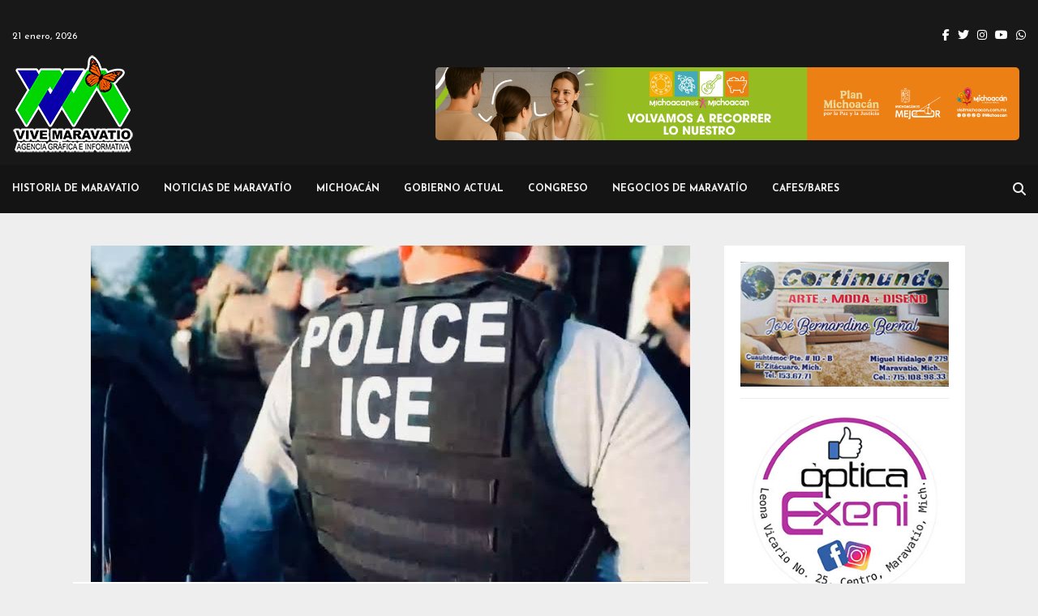

--- FILE ---
content_type: text/html; charset=UTF-8
request_url: https://vivemaravatio.com/michoacan-protege-a-paisanos-en-iowa-ante-ley-antiinmigrante
body_size: 34064
content:
<!DOCTYPE html>
<html lang="es">
<head>
    <meta name="description" content="Noticias, sociales, eventos y más, Vive Maravatío tiene la mejor información del municipio de Maravatío y de la región oriente de Michoacán">
	<meta name="google-site-verification" content="jaUKlr_GwTP9WcgkIoupGZ5qUsy3D1awIsRlaMPWYN4" />
	<meta name="msvalidate.01" content="876680C0B6D77D0664678C0ADE89E937" />
	<meta name="p:domain_verify" content="fb13ebecc9ba1c3a9ce74f72b8093ff8"/>
	
	<meta charset="UTF-8">
		<meta name="viewport" content="width=device-width, initial-scale=1">
		<link rel="profile" href="http://gmpg.org/xfn/11">
	<link rel="preconnect" href="https://fonts.gstatic.com">
	<link href="https://fonts.googleapis.com/css2?family=Alata&family=Josefin+Sans&family=Jost&display=swap" rel="stylesheet">
	<meta name='robots' content='index, follow, max-image-preview:large, max-snippet:-1, max-video-preview:-1' />

	<!-- This site is optimized with the Yoast SEO plugin v26.7 - https://yoast.com/wordpress/plugins/seo/ -->
	<title>Michoacán protege a paisanos en Iowa ante ley antiinmigrante - Vive Maravatío</title>
	<meta name="description" content="Morelia, Michoacán, 11 de abril de 2023.- El Gobierno de Michoacán, a través de la Secretaría del Migrante (Semigrante), está a disposición de las y los" />
	<link rel="canonical" href="https://vivemaravatio.com/michoacan-protege-a-paisanos-en-iowa-ante-ley-antiinmigrante" />
	<meta property="og:locale" content="es_ES" />
	<meta property="og:type" content="article" />
	<meta property="og:title" content="Michoacán protege a paisanos en Iowa ante ley antiinmigrante - Vive Maravatío" />
	<meta property="og:description" content="Morelia, Michoacán, 11 de abril de 2023.- El Gobierno de Michoacán, a través de la Secretaría del Migrante (Semigrante), está a disposición de las y los" />
	<meta property="og:url" content="https://vivemaravatio.com/michoacan-protege-a-paisanos-en-iowa-ante-ley-antiinmigrante" />
	<meta property="og:site_name" content="Vive Maravatio - Agencia de noticias del Oriente" />
	<meta property="article:publisher" content="https://www.facebook.com/ViveMaravatio/" />
	<meta property="article:published_time" content="2024-04-12T01:49:40+00:00" />
	<meta property="og:image" content="https://vivemaravatio.com/wp-content/uploads/2024/04/images-4.jpeg" />
	<meta property="og:image:width" content="739" />
	<meta property="og:image:height" content="415" />
	<meta property="og:image:type" content="image/jpeg" />
	<meta name="author" content="admin" />
	<meta name="twitter:card" content="summary_large_image" />
	<meta name="twitter:creator" content="@ViveMaravatio" />
	<meta name="twitter:site" content="@ViveMaravatio" />
	<meta name="twitter:label1" content="Escrito por" />
	<meta name="twitter:data1" content="admin" />
	<meta name="twitter:label2" content="Tiempo de lectura" />
	<meta name="twitter:data2" content="2 minutos" />
	<script type="application/ld+json" class="yoast-schema-graph">{"@context":"https://schema.org","@graph":[{"@type":"Article","@id":"https://vivemaravatio.com/michoacan-protege-a-paisanos-en-iowa-ante-ley-antiinmigrante#article","isPartOf":{"@id":"https://vivemaravatio.com/michoacan-protege-a-paisanos-en-iowa-ante-ley-antiinmigrante"},"author":{"name":"admin","@id":"https://vivemaravatio.com/#/schema/person/285bbbe88f02957b7a20625c309f8fd3"},"headline":"Michoacán protege a paisanos en Iowa ante ley antiinmigrante","datePublished":"2024-04-12T01:49:40+00:00","mainEntityOfPage":{"@id":"https://vivemaravatio.com/michoacan-protege-a-paisanos-en-iowa-ante-ley-antiinmigrante"},"wordCount":292,"publisher":{"@id":"https://vivemaravatio.com/#organization"},"image":{"@id":"https://vivemaravatio.com/michoacan-protege-a-paisanos-en-iowa-ante-ley-antiinmigrante#primaryimage"},"thumbnailUrl":"https://vivemaravatio.com/wp-content/uploads/2024/04/images-4.jpeg","articleSection":["DESTACADO","MICHOACÁN"],"inLanguage":"es"},{"@type":"WebPage","@id":"https://vivemaravatio.com/michoacan-protege-a-paisanos-en-iowa-ante-ley-antiinmigrante","url":"https://vivemaravatio.com/michoacan-protege-a-paisanos-en-iowa-ante-ley-antiinmigrante","name":"Michoacán protege a paisanos en Iowa ante ley antiinmigrante - Vive Maravatío","isPartOf":{"@id":"https://vivemaravatio.com/#website"},"primaryImageOfPage":{"@id":"https://vivemaravatio.com/michoacan-protege-a-paisanos-en-iowa-ante-ley-antiinmigrante#primaryimage"},"image":{"@id":"https://vivemaravatio.com/michoacan-protege-a-paisanos-en-iowa-ante-ley-antiinmigrante#primaryimage"},"thumbnailUrl":"https://vivemaravatio.com/wp-content/uploads/2024/04/images-4.jpeg","datePublished":"2024-04-12T01:49:40+00:00","description":"Morelia, Michoacán, 11 de abril de 2023.- El Gobierno de Michoacán, a través de la Secretaría del Migrante (Semigrante), está a disposición de las y los","breadcrumb":{"@id":"https://vivemaravatio.com/michoacan-protege-a-paisanos-en-iowa-ante-ley-antiinmigrante#breadcrumb"},"inLanguage":"es","potentialAction":[{"@type":"ReadAction","target":["https://vivemaravatio.com/michoacan-protege-a-paisanos-en-iowa-ante-ley-antiinmigrante"]}]},{"@type":"ImageObject","inLanguage":"es","@id":"https://vivemaravatio.com/michoacan-protege-a-paisanos-en-iowa-ante-ley-antiinmigrante#primaryimage","url":"https://vivemaravatio.com/wp-content/uploads/2024/04/images-4.jpeg","contentUrl":"https://vivemaravatio.com/wp-content/uploads/2024/04/images-4.jpeg","width":739,"height":415},{"@type":"BreadcrumbList","@id":"https://vivemaravatio.com/michoacan-protege-a-paisanos-en-iowa-ante-ley-antiinmigrante#breadcrumb","itemListElement":[{"@type":"ListItem","position":1,"name":"Portada","item":"https://vivemaravatio.com/"},{"@type":"ListItem","position":2,"name":"Michoacán protege a paisanos en Iowa ante ley antiinmigrante"}]},{"@type":"WebSite","@id":"https://vivemaravatio.com/#website","url":"https://vivemaravatio.com/","name":"Vive Maravatio - Agencia de noticias del Oriente","description":"Maravatio lugar o cosa preciosa","publisher":{"@id":"https://vivemaravatio.com/#organization"},"potentialAction":[{"@type":"SearchAction","target":{"@type":"EntryPoint","urlTemplate":"https://vivemaravatio.com/?s={search_term_string}"},"query-input":{"@type":"PropertyValueSpecification","valueRequired":true,"valueName":"search_term_string"}}],"inLanguage":"es"},{"@type":"Organization","@id":"https://vivemaravatio.com/#organization","name":"Vive Maravatio - Agencia de noticias del Oriente","url":"https://vivemaravatio.com/","logo":{"@type":"ImageObject","inLanguage":"es","@id":"https://vivemaravatio.com/#/schema/logo/image/","url":"https://vivemaravatio.com/wp-content/uploads/2021/02/vivemaravatio-ic.png","contentUrl":"https://vivemaravatio.com/wp-content/uploads/2021/02/vivemaravatio-ic.png","width":150,"height":126,"caption":"Vive Maravatio - Agencia de noticias del Oriente"},"image":{"@id":"https://vivemaravatio.com/#/schema/logo/image/"},"sameAs":["https://www.facebook.com/ViveMaravatio/","https://x.com/ViveMaravatio","https://www.instagram.com/vivemaravatio/?hl=es","https://www.youtube.com/user/vivemaravatio"]},{"@type":"Person","@id":"https://vivemaravatio.com/#/schema/person/285bbbe88f02957b7a20625c309f8fd3","name":"admin","image":{"@type":"ImageObject","inLanguage":"es","@id":"https://vivemaravatio.com/#/schema/person/image/","url":"https://secure.gravatar.com/avatar/e96d9900efd6acee1718a6b7a58868aff6931bb23fdb54beb24ed81ad89853ae?s=96&d=mm&r=g","contentUrl":"https://secure.gravatar.com/avatar/e96d9900efd6acee1718a6b7a58868aff6931bb23fdb54beb24ed81ad89853ae?s=96&d=mm&r=g","caption":"admin"}}]}</script>
	<!-- / Yoast SEO plugin. -->


<link rel='dns-prefetch' href='//fonts.googleapis.com' />
<link rel='dns-prefetch' href='//use.fontawesome.com' />
<link rel="alternate" type="application/rss+xml" title="Vive Maravatio - Agencia de noticias del Oriente &raquo; Feed" href="https://vivemaravatio.com/feed" />
<link rel="alternate" type="application/rss+xml" title="Vive Maravatio - Agencia de noticias del Oriente &raquo; Feed de los comentarios" href="https://vivemaravatio.com/comments/feed" />
<link rel="alternate" type="application/rss+xml" title="Vive Maravatio - Agencia de noticias del Oriente &raquo; Comentario Michoacán protege a paisanos en Iowa ante ley antiinmigrante del feed" href="https://vivemaravatio.com/michoacan-protege-a-paisanos-en-iowa-ante-ley-antiinmigrante/feed" />
<link rel="alternate" title="oEmbed (JSON)" type="application/json+oembed" href="https://vivemaravatio.com/wp-json/oembed/1.0/embed?url=https%3A%2F%2Fvivemaravatio.com%2Fmichoacan-protege-a-paisanos-en-iowa-ante-ley-antiinmigrante" />
<link rel="alternate" title="oEmbed (XML)" type="text/xml+oembed" href="https://vivemaravatio.com/wp-json/oembed/1.0/embed?url=https%3A%2F%2Fvivemaravatio.com%2Fmichoacan-protege-a-paisanos-en-iowa-ante-ley-antiinmigrante&#038;format=xml" />
<style id='wp-img-auto-sizes-contain-inline-css' type='text/css'>
img:is([sizes=auto i],[sizes^="auto," i]){contain-intrinsic-size:3000px 1500px}
/*# sourceURL=wp-img-auto-sizes-contain-inline-css */
</style>
<style id='wp-emoji-styles-inline-css' type='text/css'>

	img.wp-smiley, img.emoji {
		display: inline !important;
		border: none !important;
		box-shadow: none !important;
		height: 1em !important;
		width: 1em !important;
		margin: 0 0.07em !important;
		vertical-align: -0.1em !important;
		background: none !important;
		padding: 0 !important;
	}
/*# sourceURL=wp-emoji-styles-inline-css */
</style>
<link rel='stylesheet' id='wp-block-library-css' href='https://vivemaravatio.com/wp-includes/css/dist/block-library/style.min.css?ver=6.9' type='text/css' media='all' />
<style id='global-styles-inline-css' type='text/css'>
:root{--wp--preset--aspect-ratio--square: 1;--wp--preset--aspect-ratio--4-3: 4/3;--wp--preset--aspect-ratio--3-4: 3/4;--wp--preset--aspect-ratio--3-2: 3/2;--wp--preset--aspect-ratio--2-3: 2/3;--wp--preset--aspect-ratio--16-9: 16/9;--wp--preset--aspect-ratio--9-16: 9/16;--wp--preset--color--black: #000000;--wp--preset--color--cyan-bluish-gray: #abb8c3;--wp--preset--color--white: #ffffff;--wp--preset--color--pale-pink: #f78da7;--wp--preset--color--vivid-red: #cf2e2e;--wp--preset--color--luminous-vivid-orange: #ff6900;--wp--preset--color--luminous-vivid-amber: #fcb900;--wp--preset--color--light-green-cyan: #7bdcb5;--wp--preset--color--vivid-green-cyan: #00d084;--wp--preset--color--pale-cyan-blue: #8ed1fc;--wp--preset--color--vivid-cyan-blue: #0693e3;--wp--preset--color--vivid-purple: #9b51e0;--wp--preset--gradient--vivid-cyan-blue-to-vivid-purple: linear-gradient(135deg,rgb(6,147,227) 0%,rgb(155,81,224) 100%);--wp--preset--gradient--light-green-cyan-to-vivid-green-cyan: linear-gradient(135deg,rgb(122,220,180) 0%,rgb(0,208,130) 100%);--wp--preset--gradient--luminous-vivid-amber-to-luminous-vivid-orange: linear-gradient(135deg,rgb(252,185,0) 0%,rgb(255,105,0) 100%);--wp--preset--gradient--luminous-vivid-orange-to-vivid-red: linear-gradient(135deg,rgb(255,105,0) 0%,rgb(207,46,46) 100%);--wp--preset--gradient--very-light-gray-to-cyan-bluish-gray: linear-gradient(135deg,rgb(238,238,238) 0%,rgb(169,184,195) 100%);--wp--preset--gradient--cool-to-warm-spectrum: linear-gradient(135deg,rgb(74,234,220) 0%,rgb(151,120,209) 20%,rgb(207,42,186) 40%,rgb(238,44,130) 60%,rgb(251,105,98) 80%,rgb(254,248,76) 100%);--wp--preset--gradient--blush-light-purple: linear-gradient(135deg,rgb(255,206,236) 0%,rgb(152,150,240) 100%);--wp--preset--gradient--blush-bordeaux: linear-gradient(135deg,rgb(254,205,165) 0%,rgb(254,45,45) 50%,rgb(107,0,62) 100%);--wp--preset--gradient--luminous-dusk: linear-gradient(135deg,rgb(255,203,112) 0%,rgb(199,81,192) 50%,rgb(65,88,208) 100%);--wp--preset--gradient--pale-ocean: linear-gradient(135deg,rgb(255,245,203) 0%,rgb(182,227,212) 50%,rgb(51,167,181) 100%);--wp--preset--gradient--electric-grass: linear-gradient(135deg,rgb(202,248,128) 0%,rgb(113,206,126) 100%);--wp--preset--gradient--midnight: linear-gradient(135deg,rgb(2,3,129) 0%,rgb(40,116,252) 100%);--wp--preset--font-size--small: 14px;--wp--preset--font-size--medium: 20px;--wp--preset--font-size--large: 32px;--wp--preset--font-size--x-large: 42px;--wp--preset--font-size--normal: 16px;--wp--preset--font-size--huge: 42px;--wp--preset--spacing--20: 0.44rem;--wp--preset--spacing--30: 0.67rem;--wp--preset--spacing--40: 1rem;--wp--preset--spacing--50: 1.5rem;--wp--preset--spacing--60: 2.25rem;--wp--preset--spacing--70: 3.38rem;--wp--preset--spacing--80: 5.06rem;--wp--preset--shadow--natural: 6px 6px 9px rgba(0, 0, 0, 0.2);--wp--preset--shadow--deep: 12px 12px 50px rgba(0, 0, 0, 0.4);--wp--preset--shadow--sharp: 6px 6px 0px rgba(0, 0, 0, 0.2);--wp--preset--shadow--outlined: 6px 6px 0px -3px rgb(255, 255, 255), 6px 6px rgb(0, 0, 0);--wp--preset--shadow--crisp: 6px 6px 0px rgb(0, 0, 0);}:where(.is-layout-flex){gap: 0.5em;}:where(.is-layout-grid){gap: 0.5em;}body .is-layout-flex{display: flex;}.is-layout-flex{flex-wrap: wrap;align-items: center;}.is-layout-flex > :is(*, div){margin: 0;}body .is-layout-grid{display: grid;}.is-layout-grid > :is(*, div){margin: 0;}:where(.wp-block-columns.is-layout-flex){gap: 2em;}:where(.wp-block-columns.is-layout-grid){gap: 2em;}:where(.wp-block-post-template.is-layout-flex){gap: 1.25em;}:where(.wp-block-post-template.is-layout-grid){gap: 1.25em;}.has-black-color{color: var(--wp--preset--color--black) !important;}.has-cyan-bluish-gray-color{color: var(--wp--preset--color--cyan-bluish-gray) !important;}.has-white-color{color: var(--wp--preset--color--white) !important;}.has-pale-pink-color{color: var(--wp--preset--color--pale-pink) !important;}.has-vivid-red-color{color: var(--wp--preset--color--vivid-red) !important;}.has-luminous-vivid-orange-color{color: var(--wp--preset--color--luminous-vivid-orange) !important;}.has-luminous-vivid-amber-color{color: var(--wp--preset--color--luminous-vivid-amber) !important;}.has-light-green-cyan-color{color: var(--wp--preset--color--light-green-cyan) !important;}.has-vivid-green-cyan-color{color: var(--wp--preset--color--vivid-green-cyan) !important;}.has-pale-cyan-blue-color{color: var(--wp--preset--color--pale-cyan-blue) !important;}.has-vivid-cyan-blue-color{color: var(--wp--preset--color--vivid-cyan-blue) !important;}.has-vivid-purple-color{color: var(--wp--preset--color--vivid-purple) !important;}.has-black-background-color{background-color: var(--wp--preset--color--black) !important;}.has-cyan-bluish-gray-background-color{background-color: var(--wp--preset--color--cyan-bluish-gray) !important;}.has-white-background-color{background-color: var(--wp--preset--color--white) !important;}.has-pale-pink-background-color{background-color: var(--wp--preset--color--pale-pink) !important;}.has-vivid-red-background-color{background-color: var(--wp--preset--color--vivid-red) !important;}.has-luminous-vivid-orange-background-color{background-color: var(--wp--preset--color--luminous-vivid-orange) !important;}.has-luminous-vivid-amber-background-color{background-color: var(--wp--preset--color--luminous-vivid-amber) !important;}.has-light-green-cyan-background-color{background-color: var(--wp--preset--color--light-green-cyan) !important;}.has-vivid-green-cyan-background-color{background-color: var(--wp--preset--color--vivid-green-cyan) !important;}.has-pale-cyan-blue-background-color{background-color: var(--wp--preset--color--pale-cyan-blue) !important;}.has-vivid-cyan-blue-background-color{background-color: var(--wp--preset--color--vivid-cyan-blue) !important;}.has-vivid-purple-background-color{background-color: var(--wp--preset--color--vivid-purple) !important;}.has-black-border-color{border-color: var(--wp--preset--color--black) !important;}.has-cyan-bluish-gray-border-color{border-color: var(--wp--preset--color--cyan-bluish-gray) !important;}.has-white-border-color{border-color: var(--wp--preset--color--white) !important;}.has-pale-pink-border-color{border-color: var(--wp--preset--color--pale-pink) !important;}.has-vivid-red-border-color{border-color: var(--wp--preset--color--vivid-red) !important;}.has-luminous-vivid-orange-border-color{border-color: var(--wp--preset--color--luminous-vivid-orange) !important;}.has-luminous-vivid-amber-border-color{border-color: var(--wp--preset--color--luminous-vivid-amber) !important;}.has-light-green-cyan-border-color{border-color: var(--wp--preset--color--light-green-cyan) !important;}.has-vivid-green-cyan-border-color{border-color: var(--wp--preset--color--vivid-green-cyan) !important;}.has-pale-cyan-blue-border-color{border-color: var(--wp--preset--color--pale-cyan-blue) !important;}.has-vivid-cyan-blue-border-color{border-color: var(--wp--preset--color--vivid-cyan-blue) !important;}.has-vivid-purple-border-color{border-color: var(--wp--preset--color--vivid-purple) !important;}.has-vivid-cyan-blue-to-vivid-purple-gradient-background{background: var(--wp--preset--gradient--vivid-cyan-blue-to-vivid-purple) !important;}.has-light-green-cyan-to-vivid-green-cyan-gradient-background{background: var(--wp--preset--gradient--light-green-cyan-to-vivid-green-cyan) !important;}.has-luminous-vivid-amber-to-luminous-vivid-orange-gradient-background{background: var(--wp--preset--gradient--luminous-vivid-amber-to-luminous-vivid-orange) !important;}.has-luminous-vivid-orange-to-vivid-red-gradient-background{background: var(--wp--preset--gradient--luminous-vivid-orange-to-vivid-red) !important;}.has-very-light-gray-to-cyan-bluish-gray-gradient-background{background: var(--wp--preset--gradient--very-light-gray-to-cyan-bluish-gray) !important;}.has-cool-to-warm-spectrum-gradient-background{background: var(--wp--preset--gradient--cool-to-warm-spectrum) !important;}.has-blush-light-purple-gradient-background{background: var(--wp--preset--gradient--blush-light-purple) !important;}.has-blush-bordeaux-gradient-background{background: var(--wp--preset--gradient--blush-bordeaux) !important;}.has-luminous-dusk-gradient-background{background: var(--wp--preset--gradient--luminous-dusk) !important;}.has-pale-ocean-gradient-background{background: var(--wp--preset--gradient--pale-ocean) !important;}.has-electric-grass-gradient-background{background: var(--wp--preset--gradient--electric-grass) !important;}.has-midnight-gradient-background{background: var(--wp--preset--gradient--midnight) !important;}.has-small-font-size{font-size: var(--wp--preset--font-size--small) !important;}.has-medium-font-size{font-size: var(--wp--preset--font-size--medium) !important;}.has-large-font-size{font-size: var(--wp--preset--font-size--large) !important;}.has-x-large-font-size{font-size: var(--wp--preset--font-size--x-large) !important;}
/*# sourceURL=global-styles-inline-css */
</style>

<style id='classic-theme-styles-inline-css' type='text/css'>
/*! This file is auto-generated */
.wp-block-button__link{color:#fff;background-color:#32373c;border-radius:9999px;box-shadow:none;text-decoration:none;padding:calc(.667em + 2px) calc(1.333em + 2px);font-size:1.125em}.wp-block-file__button{background:#32373c;color:#fff;text-decoration:none}
/*# sourceURL=/wp-includes/css/classic-themes.min.css */
</style>
<style id='font-awesome-svg-styles-default-inline-css' type='text/css'>
.svg-inline--fa {
  display: inline-block;
  height: 1em;
  overflow: visible;
  vertical-align: -.125em;
}
/*# sourceURL=font-awesome-svg-styles-default-inline-css */
</style>
<link rel='stylesheet' id='font-awesome-svg-styles-css' href='https://vivemaravatio.com/wp-content/uploads/font-awesome/v6.5.2/css/svg-with-js.css' type='text/css' media='all' />
<style id='font-awesome-svg-styles-inline-css' type='text/css'>
   .wp-block-font-awesome-icon svg::before,
   .wp-rich-text-font-awesome-icon svg::before {content: unset;}
/*# sourceURL=font-awesome-svg-styles-inline-css */
</style>
<link rel='stylesheet' id='gn-frontend-gnfollow-style-css' href='https://vivemaravatio.com/wp-content/plugins/gn-publisher/assets/css/gn-frontend-gnfollow.min.css?ver=1.5.26' type='text/css' media='all' />
<link rel='stylesheet' id='pencisc-css' href='https://vivemaravatio.com/wp-content/plugins/penci-framework/assets/css/single-shortcode.css?ver=6.9' type='text/css' media='all' />
<link rel='stylesheet' id='penci-font-awesome-css' href='https://vivemaravatio.com/wp-content/themes/pennews/css/font-awesome.min.css?ver=4.5.2' type='text/css' media='all' />
<link crossorigin="anonymous" rel='stylesheet' id='penci-fonts-css' href='//fonts.googleapis.com/css?family=Roboto%3A300%2C300italic%2C400%2C400italic%2C500%2C500italic%2C700%2C700italic%2C800%2C800italic%7CMukta+Vaani%3A300%2C300italic%2C400%2C400italic%2C500%2C500italic%2C700%2C700italic%2C800%2C800italic%7COswald%3A300%2C300italic%2C400%2C400italic%2C500%2C500italic%2C700%2C700italic%2C800%2C800italic%7CTeko%3A300%2C300italic%2C400%2C400italic%2C500%2C500italic%2C700%2C700italic%2C800%2C800italic%7CJosefin+Sans%3A300%2C300italic%2C400%2C400italic%2C500%2C500italic%2C700%2C700italic%2C800%2C800italic%7CEnriqueta%3A300%2C300italic%2C400%2C400italic%2C500%2C500italic%2C700%2C700italic%2C800%2C800italic%7CJost%3A300%2C300italic%2C400%2C400italic%2C500%2C500italic%2C700%2C700italic%2C800%2C800italic%3A300%2C300italic%2C400%2C400italic%2C500%2C500italic%2C700%2C700italic%2C800%2C800italic%26subset%3Dcyrillic%2Ccyrillic-ext%2Cgreek%2Cgreek-ext%2Clatin-ext' type='text/css' media='all' />
<link rel='stylesheet' id='penci-style-css' href='https://vivemaravatio.com/wp-content/themes/pennews/style.css?ver=6.6.0' type='text/css' media='all' />
<style id='penci-style-inline-css' type='text/css'>
.penci-block-vc.style-title-13:not(.footer-widget).style-title-center .penci-block-heading {border-right: 10px solid transparent; border-left: 10px solid transparent; }.site-branding h1, .site-branding h2 {margin: 0;}.penci-schema-markup { display: none !important; }.penci-entry-media .twitter-video { max-width: none !important; margin: 0 !important; }.penci-entry-media .fb-video { margin-bottom: 0; }.penci-entry-media .post-format-meta > iframe { vertical-align: top; }.penci-single-style-6 .penci-entry-media-top.penci-video-format-dailymotion:after, .penci-single-style-6 .penci-entry-media-top.penci-video-format-facebook:after, .penci-single-style-6 .penci-entry-media-top.penci-video-format-vimeo:after, .penci-single-style-6 .penci-entry-media-top.penci-video-format-twitter:after, .penci-single-style-7 .penci-entry-media-top.penci-video-format-dailymotion:after, .penci-single-style-7 .penci-entry-media-top.penci-video-format-facebook:after, .penci-single-style-7 .penci-entry-media-top.penci-video-format-vimeo:after, .penci-single-style-7 .penci-entry-media-top.penci-video-format-twitter:after { content: none; } .penci-single-style-5 .penci-entry-media.penci-video-format-dailymotion:after, .penci-single-style-5 .penci-entry-media.penci-video-format-facebook:after, .penci-single-style-5 .penci-entry-media.penci-video-format-vimeo:after, .penci-single-style-5 .penci-entry-media.penci-video-format-twitter:after { content: none; }@media screen and (max-width: 960px) { .penci-insta-thumb ul.thumbnails.penci_col_5 li, .penci-insta-thumb ul.thumbnails.penci_col_6 li { width: 33.33% !important; } .penci-insta-thumb ul.thumbnails.penci_col_7 li, .penci-insta-thumb ul.thumbnails.penci_col_8 li, .penci-insta-thumb ul.thumbnails.penci_col_9 li, .penci-insta-thumb ul.thumbnails.penci_col_10 li { width: 25% !important; } }.site-header.header--s12 .penci-menu-toggle-wapper,.site-header.header--s12 .header__social-search { flex: 1; }.site-header.header--s5 .site-branding {  padding-right: 0;margin-right: 40px; }.penci-block_37 .penci_post-meta { padding-top: 8px; }.penci-block_37 .penci-post-excerpt + .penci_post-meta { padding-top: 0; }.penci-hide-text-votes { display: none; }.penci-usewr-review {  border-top: 1px solid #ececec; }.penci-review-score {top: 5px; position: relative; }.penci-social-counter.penci-social-counter--style-3 .penci-social__empty a, .penci-social-counter.penci-social-counter--style-4 .penci-social__empty a, .penci-social-counter.penci-social-counter--style-5 .penci-social__empty a, .penci-social-counter.penci-social-counter--style-6 .penci-social__empty a { display: flex; justify-content: center; align-items: center; }.penci-block-error { padding: 0 20px 20px; }@media screen and (min-width: 1240px){ .penci_dis_padding_bw .penci-content-main.penci-col-4:nth-child(3n+2) { padding-right: 15px; padding-left: 15px; }}.bos_searchbox_widget_class.penci-vc-column-1 #flexi_searchbox #b_searchboxInc .b_submitButton_wrapper{ padding-top: 10px; padding-bottom: 10px; }.mfp-image-holder .mfp-close, .mfp-iframe-holder .mfp-close { background: transparent; border-color: transparent; }h1, h2, h3, h4, h5, h6,.error404 .page-title,
		.error404 .penci-block-vc .penci-block__title, .footer__bottom.style-2 .block-title {font-family: 'Enriqueta', serif}h1, h2, h3, h4, h5, h6,.error404 .page-title,
		 .error404 .penci-block-vc .penci-block__title, .product_list_widget .product-title, .footer__bottom.style-2 .block-title {font-weight: 700}.penci-block-vc .penci-block__title, .penci-menu-hbg .penci-block-vc .penci-block__title, .penci-menu-hbg-widgets .menu-hbg-title{ font-family:'Enriqueta', serif; }body, button, input, select, textarea,.penci-post-subtitle,.woocommerce ul.products li.product .button,#site-navigation .penci-megamenu .penci-mega-thumbnail .mega-cat-name{font-family: 'Josefin Sans', sans-serif}.single .entry-content,.page .entry-content{ font-size:18px; }.penci-topbar{ background-color:#181818 ; }.topbar__social-media a:hover{ color:#00d600 ; }.header__top.header--s2{ padding-top:5px; }.header__top.header--s2{ padding-bottom:20px; }.site-description{ font-family: 'Josefin Sans', sans-serif; }.main-navigation a,.mobile-sidebar .primary-menu-mobile li a, .penci-menu-hbg .primary-menu-mobile li a{ font-family: 'Josefin Sans', sans-serif; }.main-navigation a,.mobile-sidebar .primary-menu-mobile li a, .penci-menu-hbg .primary-menu-mobile li a{ font-weight: 600; }.main-navigation > ul:not(.children) > li > a{ font-size: 12px; }.show-search .show-search__content:after{ background-color: #00d600; }@media screen and (min-width: 1240px){.single.two-sidebar .site-main .penci-container .widget-area-1 {width: 25.641%;}.single.two-sidebar .site-main .penci-container .widget-area-2{ width: 25.641%; }.single.two-sidebar .site-main .penci-container .penci-wide-content { width: 48.718%;max-width: 100%; }}@media screen and (min-width: 960px){.single.sidebar-left .site-main .penci-wide-content,.single.sidebar-right .site-main .penci-wide-content{width: 73%;max-width: 100%;}.single.sidebar-left .site-main .widget-area,.single.sidebar-right .site-main .widget-area{width: 27%;max-width: 100%;}}@media screen and (max-width: 1240px) and (min-width: 960px){.single.sidebar-left .site-main .penci-wide-content,.single.sidebar-right .site-main .penci-container__content,.single.two-sidebar .site-main .penci-wide-content { margin-left:0; width: 73%;}.single.two-sidebar .site-main .widget-area { width: 27%;}}@media screen and (min-width: 1130px){ .single .site-main > .penci-container, .single .site-main .penci-entry-media + .penci-container, .single .site-main .penci-entry-media .penci-container { max-width:1130px;margin-left: auto; margin-right: auto; } }.penci-post-related .item-related h4{ font-size:15px; }@media screen and (min-width: 1200px){ .archive  .site-main, body.blog  .site-main{ max-width:1200px;margin-left: auto; margin-right: auto; } .archive .site-main .penci-container, body.blog .site-main .penci-container{ max-width: 100%; } }.penci-pmore-link .more-link{ font-family:'Josefin Sans', sans-serif; }.penci-menu-hbg-widgets .menu-hbg-title { font-family:'Jost' }
		.woocommerce div.product .related > h2,.woocommerce div.product .upsells > h2,
		.post-title-box .post-box-title,.site-content #respond h3,.site-content .widget-title,
		.site-content .widgettitle,
		body.page-template-full-width.page-paged-2 .site-content .widget.penci-block-vc .penci-block__title,
		body:not( .page-template-full-width ) .site-content .widget.penci-block-vc .penci-block__title{ font-size:16px !important;font-family:'Jost' !important; }.site-content .widget.penci-block-vc .penci-block__title{ text-transform: none; }.footer__bottom  .footer__logo a{font-family: 'Josefin Sans', sans-serif;}.site-footer .penci-block-vc .penci-block__title{ font-family:'Josefin Sans', sans-serif; }.footer__copyright_menu { padding-top:10px; padding-bottom: 10px; }.penci_dis_padding_bw .penci-block-vc.style-title-11:not(.footer-widget) .penci-block__title a,
		.penci_dis_padding_bw .penci-block-vc.style-title-11:not(.footer-widget) .penci-block__title span, 
		.penci_dis_padding_bw .penci-block-vc.style-title-11:not(.footer-widget) .penci-subcat-filter, 
		.penci_dis_padding_bw .penci-block-vc.style-title-11:not(.footer-widget) .penci-slider-nav{ background-color:#eeeeee; }
		.penci-ajax-search-results .ajax-loading:before,
		.show-search .show-search__content,
		div.bbp-template-notice, div.indicator-hint,	
		.widget select,select, pre,.wpb_text_column,
		.single .penci-content-post, .page .penci-content-post,
		.forum-archive .penci-content-post,
		.penci-block-vc,.penci-archive__content,.error404 .not-found,.ajax-loading:before{ background-color:#ffffff }
		.penci-block-vc.style-title-11:not(.footer-widget) .penci-block__title a,
		.penci-block-vc.style-title-11:not(.footer-widget) .penci-block__title span, 
		.penci-block-vc.style-title-11:not(.footer-widget) .penci-subcat-filter, 
		.penci-block-vc.style-title-11:not(.footer-widget) .penci-slider-nav{ background-color:#ffffff }.penci-archive .entry-meta,.penci-archive .entry-meta a,

			.penci-inline-related-posts .penci_post-meta, .penci__general-meta .penci_post-meta, 
			.penci-block_video.style-1 .penci_post-meta, .penci-block_video.style-7 .penci_post-meta,
			.penci_breadcrumbs a, .penci_breadcrumbs span,.penci_breadcrumbs i,
			.error404 .page-content,
			.woocommerce .comment-form p.stars a,
			.woocommerce .woocommerce-ordering, .woocommerce .woocommerce-result-count,
			.woocommerce #reviews #comments ol.commentlist li .comment-text .meta,
			.penci-entry-meta,#wp-calendar caption,.penci-post-pagination span,
			.penci-archive .entry-meta span{ color:#999999 }
		h1, h2, h3, h4, h5, h6,.penci-userreview-author,.penci-review-metas .penci-review-meta i,
		.entry-content h1, .entry-content h2, .entry-content h3, .entry-content h4,
		.entry-content h5, .entry-content h6, .comment-content h1, .comment-content h2,
		.comment-content h3, .comment-content h4, .comment-content h5, .comment-content h6,
		.penci-inline-related-posts .penci-irp-heading{ color: }.site-main .frontend-form-container .element-media-file,.site-main .frontend-form-container .element-media,.site-main .frontend-item-container .select2.select2-container .select2-selection.select-with-search-container,.site-main .frontend-item-container input[type="text"],.site-main .frontend-item-container input[type="email"],.site-main .frontend-item-container input[type="url"],.site-main .frontend-item-container textarea,.site-main .frontend-item-container select{ border-color: #dedede }
			.site-header,
			.buddypress-wrap .select-wrap,
			.penci-post-blog-classic,
			.activity-list.bp-list,
			.penci-team_memebers .penci-team_item__content,
			.penci-author-box-wrap,
			.about-widget .about-me-heading:before,
			#buddypress .wp-editor-container,
			#bbpress-forums .bbp-forums-list,
			div.bbp-forum-header, div.bbp-topic-header, div.bbp-reply-header,
			.activity-list li.bbp_topic_create .activity-content .activity-inner,
			.rtl .activity-list li.bbp_reply_create .activity-content .activity-inner,
			#drag-drop-area,
			.bp-avatar-nav ul.avatar-nav-items li.current,
			.bp-avatar-nav ul,
			.site-main .bbp-pagination-links a, .site-main .bbp-pagination-links span.current,
			.bbpress  .wp-editor-container,
			.penci-ajax-search-results-wrapper,
			.show-search .search-field,
			.show-search .show-search__content,
			.penci-viewall-results,
			.penci-subcat-list .flexMenu-viewMore .flexMenu-popup,
			.penci-owl-carousel-style .owl-dot span,
			.penci-owl-carousel-slider .owl-dot span,
			.woocommerce-cart table.cart td.actions .coupon .input-text,
			.blog-boxed .penci-archive__content .article_content,
			.penci-block_28 .block28_first_item:not(.hide-border),
			.penci-mul-comments-wrapper .penci-tab-nav,
			.penci-recipe,.penci-recipe-heading,.penci-recipe-ingredients,.penci-recipe-notes,
			.wp-block-yoast-faq-block .schema-faq-section,
			.wp-block-yoast-how-to-block ol.schema-how-to-steps,
			.wp-block-pullquote,
			.wrapper-penci-recipe .penci-recipe-ingredients
			{ border-color:#dedede }
		    blockquote:not(.wp-block-quote):before, q:before,   
		    blockquote:not(.wp-block-quote):after, q:after, blockquote.style-3:before,
			.penci-block-vc.style-title-10:not(.footer-widget) .penci-block-heading:after
			{ background-color:#dedede }
			.penci-block-vc.style-title-10:not(.footer-widget) .penci-block-heading,
			.wrapper-penci-review, .penci-review-container.penci-review-count,.penci-usewr-review,
			.widget .tagcloud a,.widget.widget_recent_entries li, .widget.widget_recent_comments li, .widget.widget_meta li,
		    .penci-inline-related-posts,
		    .penci_dark_layout .site-main #buddypress div.item-list-tabs:not(#subnav),
			code,abbr, acronym,fieldset,hr,#bbpress-forums div.bbp-the-content-wrapper textarea.bbp-the-content,
			.penci-pagination:not(.penci-ajax-more) a, .penci-pagination:not(.penci-ajax-more) span,
			th,td,#wp-calendar tbody td{ border-color:#dedede }
			.site-main #bbpress-forums li.bbp-body ul.forum,
			.site-main #bbpress-forums li.bbp-body ul.topic,#bbpress-forums li.bbp-footer,
			#bbpress-forums div.bbp-template-notice.info,
			.bbp-pagination-links a, .bbp-pagination-links span.current,
			.site-main #buddypress .standard-form textarea,
			.site-main #buddypress .standard-form input[type=text], .site-main #buddypress .standard-form input[type=color], 
			.site-main #buddypress .standard-form input[type=date], .site-main #buddypress .standard-form input[type=datetime],
			.site-main #buddypress .standard-form input[type=datetime-local], .site-main #buddypress .standard-form input[type=email],
			.site-main #buddypress .standard-form input[type=month], .site-main #buddypress .standard-form input[type=number], 
			.site-main #buddypress .standard-form input[type=range], .site-main #buddypress .standard-form input[type=search], 
			.site-main #buddypress .standard-form input[type=tel], .site-main #buddypress .standard-form input[type=time],
		    .site-main #buddypress .standard-form input[type=url], .site-main #buddypress .standard-form input[type=week],
		    .site-main #buddypress .standard-form select,.site-main #buddypress .standard-form input[type=password],
	        .site-main #buddypress .dir-search input[type=search], .site-main #buddypress .dir-search input[type=text],
	        .site-main #buddypress .groups-members-search input[type=search], .site-main #buddypress .groups-members-search input[type=text],
	        .site-main #buddypress button, .site-main #buddypress a.button,
	        .site-main #buddypress input[type=button], .site-main #buddypress input[type=reset],
	        .site-main #buddypress ul.button-nav li a,.site-main #buddypress div.generic-button a,.site-main #buddypress .comment-reply-link, 
	        a.bp-title-button,.site-main #buddypress button:hover,.site-main #buddypress a.button:hover, .site-main #buddypress a.button:focus,
	        .site-main #buddypress input[type=button]:hover, .site-main #buddypress input[type=reset]:hover, 
	        .site-main #buddypress ul.button-nav li a:hover, .site-main #buddypress ul.button-nav li.current a,
	        .site-main #buddypress div.generic-button a:hover,.site-main #buddypress .comment-reply-link:hover,
	        .site-main #buddypress input[type=submit]:hover,.site-main #buddypress select,.site-main #buddypress ul.item-list,
			.site-main #buddypress .profile[role=main],.site-main #buddypress ul.item-list li,.site-main #buddypress div.pagination .pag-count ,
			.site-main #buddypress div.pagination .pagination-links span,.site-main #buddypress div.pagination .pagination-links a,
			body.activity-permalink .site-main #buddypress div.activity-comments, .site-main #buddypress div.activity-comments form .ac-textarea,
			.site-main #buddypress table.profile-fields, .site-main #buddypress table.profile-fields:last-child{ border-color:#dedede }.site-main #buddypress table.notifications tr td.label, #buddypress table.notifications-settings tr td.label,.site-main #buddypress table.profile-fields tr td.label, #buddypress table.wp-profile-fields tr td.label,.site-main #buddypress table.messages-notices tr td.label, #buddypress table.forum tr td.label{ border-color: #dedede !important; }
			.penci-block-vc,
			.penci-block_1 .block1_first_item,
			.penci-block_1 .block1_first_item .penci_post-meta,
			.penci-block_1 .block1_items .penci_media_object,
			.penci-block_4 .penci-small-thumb:after,
			.penci-recent-rv,
			.penci-block_6 .penci-post-item,
			.penci-block_9 .block9_first_item,.penci-block_9 .penci-post-item,
			.penci-block_9 .block9_items .block9_item_loadmore:first-of-type,
			.penci-block_11 .block11_first_item,.penci-block_11 .penci-post-item,
			.penci-block_11 .block11_items .block11_item_loadmore:first-of-type,
			.penci-block_15 .penci-post-item,.penci-block_15 .penci-block__title,
			.penci-block_20 .penci_media_object,
			.penci-block_20 .penci_media_object.penci_mobj-image-right .penci_post_content,
			.penci-block_26 .block26_items .penci-post-item,
			.penci-block_28 .block28_first_item,
			.penci-block_28 .block28_first_item .penci_post-meta,
			.penci-block_29 .block_29_items .penci-post-item,
			.penci-block_30 .block30_items .penci_media_object,
			.penci-block_33 .block33_big_item .penci_post-meta,
			.penci-block_36 .penci-post-item, .penci-block_36 .penci-block__title,
			.penci-block_6 .penci-block_content__items:not(.penci-block-items__1) .penci-post-item:first-child,
			.penci-block_video.style-7 .penci-owl-carousel-slider .owl-dots span,
			.penci-owl-featured-area.style-12 .penci-small_items .owl-item.active .penci-item-mag,
			.penci-videos-playlist .penci-video-nav .penci-video-playlist-nav:not(.playlist-has-title) .penci-video-playlist-item:first-child,
			.penci-videos-playlist .penci-video-nav .penci-video-playlist-nav:not(.playlist-has-title) .penci-video-playlist-item:last-child,
			.penci-videos-playlist .penci-video-nav .penci-video-playlist-item,
			.penci-archive__content .penci-entry-header,
			.page-template-full-width.penci-block-pagination .penci_breadcrumbs,
			.penci-post-pagination,.penci-pfl-social_share,.penci-post-author,
			.penci-social-buttons.penci-social-share-footer,
			.penci-pagination:not(.penci-ajax-more) a,
			.penci-social-buttons .penci-social-item.like{ border-color:#dedede }.penci-container-width-1080 .penci-content-main.penci-col-4 .penci-block_1 .block1_items .penci-post-item:nth-child(2) .penci_media_object,.penci-container-width-1400 .penci-content-main.penci-col-4 .penci-block_1 .block1_items .penci-post-item:nth-child(2) .penci_media_object,.wpb_wrapper > .penci-block_1.penci-vc-column-1 .block1_items .penci-post-item:nth-child(2) .penci_media_object,.widget-area .penci-block_1 .block1_items .penci-post-item:nth-child(2) .penci_media_object{ border-color:#dedede }
			.penci-block_6.penci-vc-column-2.penci-block-load_more .penci-block_content__items:not(.penci-block-items__1) .penci-post-item:nth-child(1),
			.penci-block_6.penci-vc-column-2.penci-block-load_more .penci-block_content__items:not(.penci-block-items__1) .penci-post-item:nth-child(2),
			.penci-block_6.penci-vc-column-2.penci-block-infinite .penci-block_content__items:not(.penci-block-items__1) .penci-post-item:nth-child(1),
			.penci-block_6.penci-vc-column-2.penci-block-infinite .penci-block_content__items:not(.penci-block-items__1) .penci-post-item:nth-child(2),
			.penci-block_36.penci-block-load_more .penci-block_content__items:not(.penci-block-items__1) .penci-post-item:first-child,
		    .penci-block_36.penci-block-infinite .penci-block_content__items:not(.penci-block-items__1) .penci-post-item:first-child,
			.penci-block_36.penci-vc-column-2.penci-block-load_more .penci-block_content__items:not(.penci-block-items__1) .penci-post-item:nth-child(1),
			.penci-block_36.penci-vc-column-2.penci-block-load_more .penci-block_content__items:not(.penci-block-items__1) .penci-post-item:nth-child(2),
			.penci-block_36.penci-vc-column-2.penci-block-infinite .penci-block_content__items:not(.penci-block-items__1) .penci-post-item:nth-child(1),
			.penci-block_36.penci-vc-column-2.penci-block-infinite .penci-block_content__items:not(.penci-block-items__1) .penci-post-item:nth-child(2),
			.penci-block_6.penci-vc-column-3.penci-block-load_more .penci-block_content__items:not(.penci-block-items__1) .penci-post-item:nth-child(1),
			.penci-block_6.penci-vc-column-3.penci-block-load_more .penci-block_content__items:not(.penci-block-items__1) .penci-post-item:nth-child(2),
			.penci-block_6.penci-vc-column-3.penci-block-load_more .penci-block_content__items:not(.penci-block-items__1) .penci-post-item:nth-child(3),
			.penci-block_6.penci-vc-column-3.penci-block-infinite .penci-block_content__items:not(.penci-block-items__1) .penci-post-item:nth-child(1),
			.penci-block_6.penci-vc-column-3.penci-block-infinite .penci-block_content__items:not(.penci-block-items__1) .penci-post-item:nth-child(2),
			.penci-block_6.penci-vc-column-3.penci-block-infinite .penci-block_content__items:not(.penci-block-items__1) .penci-post-item:nth-child(3),
			.penci-block_36.penci-vc-column-3.penci-block-load_more .penci-block_content__items:not(.penci-block-items__1) .penci-post-item:nth-child(1),
			.penci-block_36.penci-vc-column-3.penci-block-load_more .penci-block_content__items:not(.penci-block-items__1) .penci-post-item:nth-child(2), 
			.penci-block_36.penci-vc-column-3.penci-block-load_more .penci-block_content__items:not(.penci-block-items__1) .penci-post-item:nth-child(3), 
			.penci-block_36.penci-vc-column-3.penci-block-infinite .penci-block_content__items:not(.penci-block-items__1) .penci-post-item:nth-child(1),
			.penci-block_36.penci-vc-column-3.penci-block-infinite .penci-block_content__items:not(.penci-block-items__1) .penci-post-item:nth-child(2),
			.penci-block_36.penci-vc-column-3.penci-block-infinite .penci-block_content__items:not(.penci-block-items__1) .penci-post-item:nth-child(3),
			.penci-block_15.penci-vc-column-2.penci-block-load_more .penci-block_content__items:not(.penci-block-items__1) .penci-post-item:nth-child(1), 
			.penci-block_15.penci-vc-column-2.penci-block-load_more .penci-block_content__items:not(.penci-block-items__1) .penci-post-item:nth-child(2),
			.penci-block_15.penci-vc-column-2.penci-block-infinite .penci-block_content__items:not(.penci-block-items__1) .penci-post-item:nth-child(1),
			.penci-block_15.penci-vc-column-2.penci-block-infinite .penci-block_content__items:not(.penci-block-items__1) .penci-post-item:nth-child(2),
			.penci-block_15.penci-vc-column-3.penci-block-load_more .penci-block_content__items:not(.penci-block-items__1) .penci-post-item:nth-child(1),
			.penci-block_15.penci-vc-column-3.penci-block-load_more .penci-block_content__items:not(.penci-block-items__1) .penci-post-item:nth-child(2),
			.penci-block_15.penci-vc-column-3.penci-block-load_more .penci-block_content__items:not(.penci-block-items__1) .penci-post-item:nth-child(3),
			.penci-block_15.penci-vc-column-3.penci-block-infinite .penci-block_content__items:not(.penci-block-items__1) .penci-post-item:nth-child(1),
			.penci-block_15.penci-vc-column-3.penci-block-infinite .penci-block_content__items:not(.penci-block-items__1) .penci-post-item:nth-child(2),
			.penci-block_15.penci-vc-column-3.penci-block-infinite .penci-block_content__items:not(.penci-block-items__1) .penci-post-item:nth-child(3){ border-color:#dedede }
			select,input[type="text"], input[type="email"], input[type="url"], input[type="password"], 
			input[type="search"], input[type="number"], input[type="tel"], input[type="range"],
			input[type="date"], input[type="month"], input[type="week"], input[type="time"], 
			input[type="datetime"], input[type="datetime-local"], input[type="color"], textarea,
			.single-portfolio .penci-social-buttons + .post-comments,
			#respond textarea, .wpcf7 textarea,
			.post-comments .post-title-box,.penci-comments-button,
			.penci-comments-button + .post-comments .comment-reply-title,
			.penci-post-related + .post-comments .comment-reply-title,
			.penci-post-related + .post-comments .post-title-box,
			.comments .comment ,.comments .comment, .comments .comment .comment,
			#respond input,.wpcf7 input,.widget_wysija input,
			#bbpress-forums #bbp-search-form .button,
			.site-main #buddypress div.item-list-tabs:not( #subnav ),
			.site-main #buddypress div.item-list-tabs:not(#subnav) ul li a,
			.site-main #buddypress div.item-list-tabs:not(#subnav) ul li > span,
			.site-main #buddypress .dir-search input[type=submit], .site-main #buddypress .groups-members-search input[type=submit],
			#respond textarea,.wpcf7 textarea { border-color:#dedede } div.wpforms-container .wpforms-form input[type=date],div.wpforms-container .wpforms-form input[type=datetime],div.wpforms-container .wpforms-form input[type=datetime-local],div.wpforms-container .wpforms-form input[type=email],div.wpforms-container .wpforms-form input[type=month],div.wpforms-container .wpforms-form input[type=number],div.wpforms-container .wpforms-form input[type=password],div.wpforms-container .wpforms-form input[type=range],div.wpforms-container .wpforms-form input[type=search],div.wpforms-container .wpforms-form input[type=tel],div.wpforms-container .wpforms-form input[type=text],div.wpforms-container .wpforms-form input[type=time],div.wpforms-container .wpforms-form input[type=url],div.wpforms-container .wpforms-form input[type=week],div.wpforms-container .wpforms-form select,div.wpforms-container .wpforms-form textarea{ border-color: #dedede }
		    .penci-owl-featured-area.style-13 .penci-small_items .owl-item.active .penci-item-mag:before,
			.site-header.header--s2:before, .site-header.header--s3:not(.header--s4):before, .site-header.header--s6:before,
			.penci_gallery.style-1 .penci-small-thumb:after,
			.penci-videos-playlist .penci-video-nav .penci-video-playlist-item.is-playing,
			.penci-videos-playlist .penci-video-nav .penci-video-playlist-item:hover, 		
			blockquote:before, q:before,blockquote:after, q:after{ background-color:#dedede }.site-main #buddypress .dir-search input[type=submit], .site-main #buddypress .groups-members-search input[type=submit],
			input[type="button"], input[type="reset"], input[type="submit"]{ border-color:#dedede }@media (max-width: 768px) {.penci-post-pagination .prev-post + .next-post {border-color :#dedede; }}@media (max-width: 650px) {.penci-block_1 .block1_items .penci-post-item:nth-child(2) .penci_media_object {border-color :#dedede; }}.buy-button{ background-color:#fd5f00 !important; }.penci-menuhbg-toggle:hover .lines-button:after,.penci-menuhbg-toggle:hover .penci-lines:before,.penci-menuhbg-toggle:hover .penci-lines:after.penci-login-container a,.penci_list_shortcode li:before,.footer__sidebars .penci-block-vc .penci__post-title a:hover,.penci-viewall-results a:hover,.post-entry .penci-portfolio-filter ul li.active a, .penci-portfolio-filter ul li.active a,.penci-ajax-search-results-wrapper .penci__post-title a:hover{ color: #fd5f00; }.penci-tweets-widget-content .icon-tweets,.penci-tweets-widget-content .tweet-intents a,.penci-tweets-widget-content .tweet-intents span:after,.woocommerce .star-rating span,.woocommerce .comment-form p.stars a:hover,.woocommerce div.product .woocommerce-tabs ul.tabs li a:hover,.penci-subcat-list .flexMenu-viewMore:hover a, .penci-subcat-list .flexMenu-viewMore:focus a,.penci-subcat-list .flexMenu-viewMore .flexMenu-popup .penci-subcat-item a:hover,.penci-owl-carousel-style .owl-dot.active span, .penci-owl-carousel-style .owl-dot:hover span,.penci-owl-carousel-slider .owl-dot.active span,.penci-owl-carousel-slider .owl-dot:hover span{ color: #fd5f00; }.penci-owl-carousel-slider .owl-dot.active span,.penci-owl-carousel-slider .owl-dot:hover span{ background-color: #fd5f00; }blockquote, q,.penci-post-pagination a:hover,a:hover,.penci-entry-meta a:hover,.penci-portfolio-below_img .inner-item-portfolio .portfolio-desc a:hover h3,.main-navigation.penci_disable_padding_menu > ul:not(.children) > li:hover > a,.main-navigation.penci_disable_padding_menu > ul:not(.children) > li:active > a,.main-navigation.penci_disable_padding_menu > ul:not(.children) > li.current-menu-item > a,.main-navigation.penci_disable_padding_menu > ul:not(.children) > li.current-menu-ancestor > a,.main-navigation.penci_disable_padding_menu > ul:not(.children) > li.current-category-ancestor > a,.site-header.header--s11 .main-navigation.penci_enable_line_menu .menu > li:hover > a,.site-header.header--s11 .main-navigation.penci_enable_line_menu .menu > li:active > a,.site-header.header--s11 .main-navigation.penci_enable_line_menu .menu > li.current-menu-item > a,.main-navigation.penci_disable_padding_menu ul.menu > li > a:hover,.main-navigation ul li:hover > a,.main-navigation ul li:active > a,.main-navigation li.current-menu-item > a,#site-navigation .penci-megamenu .penci-mega-child-categories a.cat-active,#site-navigation .penci-megamenu .penci-content-megamenu .penci-mega-latest-posts .penci-mega-post a:not(.mega-cat-name):hover,.penci-post-pagination h5 a:hover{ color: #fd5f00; }.main-navigation.penci_disable_padding_menu > ul:not(.children) > li.highlight-button > a{ color: #fd5f00;border-color: #fd5f00; }.main-navigation.penci_disable_padding_menu > ul:not(.children) > li.highlight-button:hover > a,.main-navigation.penci_disable_padding_menu > ul:not(.children) > li.highlight-button:active > a,.main-navigation.penci_disable_padding_menu > ul:not(.children) > li.highlight-button.current-category-ancestor > a,.main-navigation.penci_disable_padding_menu > ul:not(.children) > li.highlight-button.current-category-ancestor > a,.main-navigation.penci_disable_padding_menu > ul:not(.children) > li.highlight-button.current-menu-ancestor > a,.main-navigation.penci_disable_padding_menu > ul:not(.children) > li.highlight-button.current-menu-item > a{ border-color: #fd5f00; }.penci-menu-hbg .primary-menu-mobile li a:hover,.penci-menu-hbg .primary-menu-mobile li.toggled-on > a,.penci-menu-hbg .primary-menu-mobile li.toggled-on > .dropdown-toggle,.penci-menu-hbg .primary-menu-mobile li.current-menu-item > a,.penci-menu-hbg .primary-menu-mobile li.current-menu-item > .dropdown-toggle,.mobile-sidebar .primary-menu-mobile li a:hover,.mobile-sidebar .primary-menu-mobile li.toggled-on-first > a,.mobile-sidebar .primary-menu-mobile li.toggled-on > a,.mobile-sidebar .primary-menu-mobile li.toggled-on > .dropdown-toggle,.mobile-sidebar .primary-menu-mobile li.current-menu-item > a,.mobile-sidebar .primary-menu-mobile li.current-menu-item > .dropdown-toggle,.mobile-sidebar #sidebar-nav-logo a,.mobile-sidebar #sidebar-nav-logo a:hover.mobile-sidebar #sidebar-nav-logo:before,.penci-recipe-heading a.penci-recipe-print,.widget a:hover,.widget.widget_recent_entries li a:hover, .widget.widget_recent_comments li a:hover, .widget.widget_meta li a:hover,.penci-topbar a:hover,.penci-topbar ul li:hover,.penci-topbar ul li a:hover,.penci-topbar ul.menu li ul.sub-menu li a:hover,.site-branding a, .site-branding .site-title{ color: #fd5f00; }.penci-viewall-results a:hover,.penci-ajax-search-results-wrapper .penci__post-title a:hover,.header__search_dis_bg .search-click:hover,.header__social-media a:hover,.penci-login-container .link-bottom a,.error404 .page-content a,.penci-no-results .search-form .search-submit:hover,.error404 .page-content .search-form .search-submit:hover,.penci_breadcrumbs a:hover, .penci_breadcrumbs a:hover span,.penci-archive .entry-meta a:hover,.penci-caption-above-img .wp-caption a:hover,.penci-author-content .author-social:hover,.entry-content a,.comment-content a,.penci-page-style-5 .penci-active-thumb .penci-entry-meta a:hover,.penci-single-style-5 .penci-active-thumb .penci-entry-meta a:hover{ color: #fd5f00; }blockquote:not(.wp-block-quote).style-2:before{ background-color: transparent; }blockquote.style-2:before,blockquote:not(.wp-block-quote),blockquote.style-2 cite, blockquote.style-2 .author,blockquote.style-3 cite, blockquote.style-3 .author,.woocommerce ul.products li.product .price,.woocommerce ul.products li.product .price ins,.woocommerce div.product p.price ins,.woocommerce div.product span.price ins, .woocommerce div.product p.price, .woocommerce div.product span.price,.woocommerce div.product .entry-summary div[itemprop="description"] blockquote:before, .woocommerce div.product .woocommerce-tabs #tab-description blockquote:before,.woocommerce-product-details__short-description blockquote:before,.woocommerce div.product .entry-summary div[itemprop="description"] blockquote cite, .woocommerce div.product .entry-summary div[itemprop="description"] blockquote .author,.woocommerce div.product .woocommerce-tabs #tab-description blockquote cite, .woocommerce div.product .woocommerce-tabs #tab-description blockquote .author,.woocommerce div.product .product_meta > span a:hover,.woocommerce div.product .woocommerce-tabs ul.tabs li.active{ color: #fd5f00; }.woocommerce #respond input#submit.alt.disabled:hover,.woocommerce #respond input#submit.alt:disabled:hover,.woocommerce #respond input#submit.alt:disabled[disabled]:hover,.woocommerce a.button.alt.disabled,.woocommerce a.button.alt.disabled:hover,.woocommerce a.button.alt:disabled,.woocommerce a.button.alt:disabled:hover,.woocommerce a.button.alt:disabled[disabled],.woocommerce a.button.alt:disabled[disabled]:hover,.woocommerce button.button.alt.disabled,.woocommerce button.button.alt.disabled:hover,.woocommerce button.button.alt:disabled,.woocommerce button.button.alt:disabled:hover,.woocommerce button.button.alt:disabled[disabled],.woocommerce button.button.alt:disabled[disabled]:hover,.woocommerce input.button.alt.disabled,.woocommerce input.button.alt.disabled:hover,.woocommerce input.button.alt:disabled,.woocommerce input.button.alt:disabled:hover,.woocommerce input.button.alt:disabled[disabled],.woocommerce input.button.alt:disabled[disabled]:hover{ background-color: #fd5f00; }.woocommerce ul.cart_list li .amount, .woocommerce ul.product_list_widget li .amount,.woocommerce table.shop_table td.product-name a:hover,.woocommerce-cart .cart-collaterals .cart_totals table td .amount,.woocommerce .woocommerce-info:before,.woocommerce form.checkout table.shop_table .order-total .amount,.post-entry .penci-portfolio-filter ul li a:hover,.post-entry .penci-portfolio-filter ul li.active a,.penci-portfolio-filter ul li a:hover,.penci-portfolio-filter ul li.active a,#bbpress-forums li.bbp-body ul.forum li.bbp-forum-info a:hover,#bbpress-forums li.bbp-body ul.topic li.bbp-topic-title a:hover,#bbpress-forums li.bbp-body ul.forum li.bbp-forum-info .bbp-forum-content a,#bbpress-forums li.bbp-body ul.topic p.bbp-topic-meta a,#bbpress-forums .bbp-breadcrumb a:hover, #bbpress-forums .bbp-breadcrumb .bbp-breadcrumb-current:hover,#bbpress-forums .bbp-forum-freshness a:hover,#bbpress-forums .bbp-topic-freshness a:hover{ color: #fd5f00; }.footer__bottom a,.footer__logo a, .footer__logo a:hover,.site-info a,.site-info a:hover,.sub-footer-menu li a:hover,.footer__sidebars a:hover,.penci-block-vc .social-buttons a:hover,.penci-inline-related-posts .penci_post-meta a:hover,.penci__general-meta .penci_post-meta a:hover,.penci-block_video.style-1 .penci_post-meta a:hover,.penci-block_video.style-7 .penci_post-meta a:hover,.penci-block-vc .penci-block__title a:hover,.penci-block-vc.style-title-2 .penci-block__title a:hover,.penci-block-vc.style-title-2:not(.footer-widget) .penci-block__title a:hover,.penci-block-vc.style-title-4 .penci-block__title a:hover,.penci-block-vc.style-title-4:not(.footer-widget) .penci-block__title a:hover,.penci-block-vc .penci-subcat-filter .penci-subcat-item a.active, .penci-block-vc .penci-subcat-filter .penci-subcat-item a:hover ,.penci-block_1 .penci_post-meta a:hover,.penci-inline-related-posts.penci-irp-type-grid .penci__post-title:hover{ color: #fd5f00; }.penci-block_10 .penci-posted-on a,.penci-block_10 .penci-block__title a:hover,.penci-block_10 .penci__post-title a:hover,.penci-block_26 .block26_first_item .penci__post-title:hover,.penci-block_30 .penci_post-meta a:hover,.penci-block_33 .block33_big_item .penci_post-meta a:hover,.penci-block_36 .penci-chart-text,.penci-block_video.style-1 .block_video_first_item.penci-title-ab-img .penci_post_content a:hover,.penci-block_video.style-1 .block_video_first_item.penci-title-ab-img .penci_post-meta a:hover,.penci-block_video.style-6 .penci__post-title:hover,.penci-block_video.style-7 .penci__post-title:hover,.penci-owl-featured-area.style-12 .penci-small_items h3 a:hover,.penci-owl-featured-area.style-12 .penci-small_items .penci-slider__meta a:hover ,.penci-owl-featured-area.style-12 .penci-small_items .owl-item.current h3 a,.penci-owl-featured-area.style-13 .penci-small_items h3 a:hover,.penci-owl-featured-area.style-13 .penci-small_items .penci-slider__meta a:hover,.penci-owl-featured-area.style-13 .penci-small_items .owl-item.current h3 a,.penci-owl-featured-area.style-14 .penci-small_items h3 a:hover,.penci-owl-featured-area.style-14 .penci-small_items .penci-slider__meta a:hover ,.penci-owl-featured-area.style-14 .penci-small_items .owl-item.current h3 a,.penci-owl-featured-area.style-17 h3 a:hover,.penci-owl-featured-area.style-17 .penci-slider__meta a:hover,.penci-fslider28-wrapper.penci-block-vc .penci-slider-nav a:hover,.penci-videos-playlist .penci-video-nav .penci-video-playlist-item .penci-video-play-icon,.penci-videos-playlist .penci-video-nav .penci-video-playlist-item.is-playing { color: #fd5f00; }.penci-block_video.style-7 .penci_post-meta a:hover,.penci-ajax-more.disable_bg_load_more .penci-ajax-more-button:hover, .penci-ajax-more.disable_bg_load_more .penci-block-ajax-more-button:hover{ color: #fd5f00; }.site-main #buddypress input[type=submit]:hover,.site-main #buddypress div.generic-button a:hover,.site-main #buddypress .comment-reply-link:hover,.site-main #buddypress a.button:hover,.site-main #buddypress a.button:focus,.site-main #buddypress ul.button-nav li a:hover,.site-main #buddypress ul.button-nav li.current a,.site-main #buddypress .dir-search input[type=submit]:hover, .site-main #buddypress .groups-members-search input[type=submit]:hover,.site-main #buddypress div.item-list-tabs ul li.selected a,.site-main #buddypress div.item-list-tabs ul li.current a,.site-main #buddypress div.item-list-tabs ul li a:hover{ border-color: #fd5f00;background-color: #fd5f00; }.site-main #buddypress table.notifications thead tr, .site-main #buddypress table.notifications-settings thead tr,.site-main #buddypress table.profile-settings thead tr, .site-main #buddypress table.profile-fields thead tr,.site-main #buddypress table.profile-settings thead tr, .site-main #buddypress table.profile-fields thead tr,.site-main #buddypress table.wp-profile-fields thead tr, .site-main #buddypress table.messages-notices thead tr,.site-main #buddypress table.forum thead tr{ border-color: #fd5f00;background-color: #fd5f00; }.site-main .bbp-pagination-links a:hover, .site-main .bbp-pagination-links span.current,#buddypress div.item-list-tabs:not(#subnav) ul li.selected a, #buddypress div.item-list-tabs:not(#subnav) ul li.current a, #buddypress div.item-list-tabs:not(#subnav) ul li a:hover,#buddypress ul.item-list li div.item-title a, #buddypress ul.item-list li h4 a,div.bbp-template-notice a,#bbpress-forums li.bbp-body ul.topic li.bbp-topic-title a,#bbpress-forums li.bbp-body .bbp-forums-list li,.site-main #buddypress .activity-header a:first-child, #buddypress .comment-meta a:first-child, #buddypress .acomment-meta a:first-child{ color: #fd5f00 !important; }.single-tribe_events .tribe-events-schedule .tribe-events-cost{ color: #fd5f00; }.tribe-events-list .tribe-events-loop .tribe-event-featured,#tribe-events .tribe-events-button,#tribe-events .tribe-events-button:hover,#tribe_events_filters_wrapper input[type=submit],.tribe-events-button, .tribe-events-button.tribe-active:hover,.tribe-events-button.tribe-inactive,.tribe-events-button:hover,.tribe-events-calendar td.tribe-events-present div[id*=tribe-events-daynum-],.tribe-events-calendar td.tribe-events-present div[id*=tribe-events-daynum-]>a,#tribe-bar-form .tribe-bar-submit input[type=submit]:hover{ background-color: #fd5f00; }.woocommerce span.onsale,.show-search:after,select option:focus,.woocommerce .widget_shopping_cart p.buttons a:hover, .woocommerce.widget_shopping_cart p.buttons a:hover, .woocommerce .widget_price_filter .price_slider_amount .button:hover, .woocommerce div.product form.cart .button:hover,.woocommerce .widget_price_filter .ui-slider .ui-slider-handle,.penci-block-vc.style-title-2:not(.footer-widget) .penci-block__title a, .penci-block-vc.style-title-2:not(.footer-widget) .penci-block__title span,.penci-block-vc.style-title-3:not(.footer-widget) .penci-block-heading:after,.penci-block-vc.style-title-4:not(.footer-widget) .penci-block__title a, .penci-block-vc.style-title-4:not(.footer-widget) .penci-block__title span,.penci-archive .penci-archive__content .penci-cat-links a:hover,.mCSB_scrollTools .mCSB_dragger .mCSB_dragger_bar,.penci-block-vc .penci-cat-name:hover,#buddypress .activity-list li.load-more, #buddypress .activity-list li.load-newest,#buddypress .activity-list li.load-more:hover, #buddypress .activity-list li.load-newest:hover,.site-main #buddypress button:hover, .site-main #buddypress a.button:hover, .site-main #buddypress input[type=button]:hover, .site-main #buddypress input[type=reset]:hover{ background-color: #fd5f00; }.penci-block-vc.style-title-grid:not(.footer-widget) .penci-block__title span, .penci-block-vc.style-title-grid:not(.footer-widget) .penci-block__title a,.penci-block-vc .penci_post_thumb:hover .penci-cat-name,.mCSB_scrollTools .mCSB_dragger:active .mCSB_dragger_bar,.mCSB_scrollTools .mCSB_dragger.mCSB_dragger_onDrag .mCSB_dragger_bar,.main-navigation > ul:not(.children) > li:hover > a,.main-navigation > ul:not(.children) > li:active > a,.main-navigation > ul:not(.children) > li.current-menu-item > a,.main-navigation.penci_enable_line_menu > ul:not(.children) > li > a:before,.main-navigation a:hover,#site-navigation .penci-megamenu .penci-mega-thumbnail .mega-cat-name:hover,#site-navigation .penci-megamenu .penci-mega-thumbnail:hover .mega-cat-name,.penci-review-process span,.penci-review-score-total,.topbar__trending .headline-title,.header__search:not(.header__search_dis_bg) .search-click,.cart-icon span.items-number{ background-color: #fd5f00; }.login__form .login__form__login-submit input:hover,.penci-login-container .penci-login input[type="submit"]:hover,.penci-archive .penci-entry-categories a:hover,.single .penci-cat-links a:hover,.page .penci-cat-links a:hover,.woocommerce #respond input#submit:hover, .woocommerce a.button:hover, .woocommerce button.button:hover, .woocommerce input.button:hover,.woocommerce div.product .entry-summary div[itemprop="description"]:before,.woocommerce div.product .entry-summary div[itemprop="description"] blockquote .author span:after, .woocommerce div.product .woocommerce-tabs #tab-description blockquote .author span:after,.woocommerce-product-details__short-description blockquote .author span:after,.woocommerce #respond input#submit.alt:hover, .woocommerce a.button.alt:hover, .woocommerce button.button.alt:hover, .woocommerce input.button.alt:hover,#scroll-to-top:hover,div.wpforms-container .wpforms-form input[type=submit]:hover,div.wpforms-container .wpforms-form button[type=submit]:hover,div.wpforms-container .wpforms-form .wpforms-page-button:hover,div.wpforms-container .wpforms-form .wpforms-page-button:hover,#respond #submit:hover,.wpcf7 input[type="submit"]:hover,.widget_wysija input[type="submit"]:hover{ background-color: #fd5f00; }.penci-block_video .penci-close-video:hover,.penci-block_5 .penci_post_thumb:hover .penci-cat-name,.penci-block_25 .penci_post_thumb:hover .penci-cat-name,.penci-block_8 .penci_post_thumb:hover .penci-cat-name,.penci-block_14 .penci_post_thumb:hover .penci-cat-name,.penci-block-vc.style-title-grid .penci-block__title span, .penci-block-vc.style-title-grid .penci-block__title a,.penci-block_7 .penci_post_thumb:hover .penci-order-number,.penci-block_15 .penci-post-order,.penci-news_ticker .penci-news_ticker__title{ background-color: #fd5f00; }.penci-owl-featured-area .penci-item-mag:hover .penci-slider__cat .penci-cat-name,.penci-owl-featured-area .penci-slider__cat .penci-cat-name:hover,.penci-owl-featured-area.style-12 .penci-small_items .owl-item.current .penci-cat-name,.penci-owl-featured-area.style-13 .penci-big_items .penci-slider__cat .penci-cat-name,.penci-owl-featured-area.style-13 .button-read-more:hover,.penci-owl-featured-area.style-13 .penci-small_items .owl-item.current .penci-cat-name,.penci-owl-featured-area.style-14 .penci-small_items .owl-item.current .penci-cat-name,.penci-owl-featured-area.style-18 .penci-slider__cat .penci-cat-name{ background-color: #fd5f00; }.show-search .show-search__content:after,.penci-wide-content .penci-owl-featured-area.style-23 .penci-slider__text,.penci-grid_2 .grid2_first_item:hover .penci-cat-name,.penci-grid_2 .penci-post-item:hover .penci-cat-name,.penci-grid_3 .penci-post-item:hover .penci-cat-name,.penci-grid_1 .penci-post-item:hover .penci-cat-name,.penci-videos-playlist .penci-video-nav .penci-playlist-title,.widget-area .penci-videos-playlist .penci-video-nav .penci-video-playlist-item .penci-video-number,.widget-area .penci-videos-playlist .penci-video-nav .penci-video-playlist-item .penci-video-play-icon,.widget-area .penci-videos-playlist .penci-video-nav .penci-video-playlist-item .penci-video-paused-icon,.penci-owl-featured-area.style-17 .penci-slider__text::after,#scroll-to-top:hover{ background-color: #fd5f00; }.featured-area-custom-slider .penci-owl-carousel-slider .owl-dot span,.main-navigation > ul:not(.children) > li ul.sub-menu,.error404 .not-found,.error404 .penci-block-vc,.woocommerce .woocommerce-error, .woocommerce .woocommerce-info, .woocommerce .woocommerce-message,.penci-owl-featured-area.style-12 .penci-small_items,.penci-owl-featured-area.style-12 .penci-small_items .owl-item.current .penci_post_thumb,.penci-owl-featured-area.style-13 .button-read-more:hover{ border-color: #fd5f00; }.widget .tagcloud a:hover,.penci-social-buttons .penci-social-item.like.liked,.site-footer .widget .tagcloud a:hover,.penci-recipe-heading a.penci-recipe-print:hover,.penci-custom-slider-container .pencislider-content .pencislider-btn-trans:hover,button:hover,.button:hover, .entry-content a.button:hover,.penci-vc-btn-wapper .penci-vc-btn.penci-vcbtn-trans:hover, input[type="button"]:hover,input[type="reset"]:hover,input[type="submit"]:hover,.penci-ajax-more .penci-ajax-more-button:hover,.penci-ajax-more .penci-portfolio-more-button:hover,.woocommerce nav.woocommerce-pagination ul li a:focus, .woocommerce nav.woocommerce-pagination ul li a:hover,.woocommerce nav.woocommerce-pagination ul li span.current,.penci-block_10 .penci-more-post:hover,.penci-block_15 .penci-more-post:hover,.penci-block_36 .penci-more-post:hover,.penci-block_video.style-7 .penci-owl-carousel-slider .owl-dot.active span,.penci-block_video.style-7 .penci-owl-carousel-slider .owl-dot:hover span ,.penci-block_video.style-7 .penci-owl-carousel-slider .owl-dot:hover span ,.penci-ajax-more .penci-ajax-more-button:hover,.penci-ajax-more .penci-block-ajax-more-button:hover,.penci-ajax-more .penci-ajax-more-button.loading-posts:hover, .penci-ajax-more .penci-block-ajax-more-button.loading-posts:hover,.site-main #buddypress .activity-list li.load-more a:hover, .site-main #buddypress .activity-list li.load-newest a,.penci-owl-carousel-slider.penci-tweets-slider .owl-dots .owl-dot.active span, .penci-owl-carousel-slider.penci-tweets-slider .owl-dots .owl-dot:hover span,.penci-pagination:not(.penci-ajax-more) span.current, .penci-pagination:not(.penci-ajax-more) a:hover{border-color:#fd5f00;background-color: #fd5f00;}.penci-owl-featured-area.style-23 .penci-slider-overlay{ 
		background: -moz-linear-gradient(left, transparent 26%, #fd5f00  65%);
	    background: -webkit-gradient(linear, left top, right top, color-stop(26%, #fd5f00 ), color-stop(65%, transparent));
	    background: -webkit-linear-gradient(left, transparent 26%, #fd5f00 65%);
	    background: -o-linear-gradient(left, transparent 26%, #fd5f00 65%);
	    background: -ms-linear-gradient(left, transparent 26%, #fd5f00 65%);
	    background: linear-gradient(to right, transparent 26%, #fd5f00 65%);
	    filter: progid:DXImageTransform.Microsoft.gradient(startColorstr='#fd5f00', endColorstr='#fd5f00', GradientType=1);
		 }.site-main #buddypress .activity-list li.load-more a, .site-main #buddypress .activity-list li.load-newest a,.header__search:not(.header__search_dis_bg) .search-click:hover,.tagcloud a:hover,.site-footer .widget .tagcloud a:hover{ transition: all 0.3s; opacity: 0.8; }.penci-loading-animation-1 .penci-loading-animation,.penci-loading-animation-1 .penci-loading-animation:before,.penci-loading-animation-1 .penci-loading-animation:after,.penci-loading-animation-5 .penci-loading-animation,.penci-loading-animation-6 .penci-loading-animation:before,.penci-loading-animation-7 .penci-loading-animation,.penci-loading-animation-8 .penci-loading-animation,.penci-loading-animation-9 .penci-loading-circle-inner:before,.penci-load-thecube .penci-load-cube:before,.penci-three-bounce .one,.penci-three-bounce .two,.penci-three-bounce .three{ background-color: #fd5f00; }.header__top, .header__bottom { background-color: #181818; }.penci-menuhbg-toggle .lines-button:after,
		.penci-menuhbg-toggle .penci-lines:before,
		.penci-menuhbg-toggle .penci-lines:after{ background-color:#03d52f; }.penci-menuhbg-toggle:hover .lines-button:after,
		.penci-menuhbg-toggle:hover .penci-lines:before,
		.penci-menuhbg-toggle:hover .penci-lines:after{ background-color:#999999; }.site-header{ background-color:#141414; }.site-header{
			box-shadow: inset 0 -1px 0 #161616;
			-webkit-box-shadow: inset 0 -1px 0 #161616;
			-moz-box-shadow: inset 0 -1px 0 #161616;
		  }.site-header.header--s2:before, .site-header.header--s3:not(.header--s4):before, .site-header.header--s6:before{ background-color:#161616 !important }.main-navigation ul.menu > li > a{ color:#eeeeee }.main-navigation.penci_enable_line_menu > ul:not(.children) > li > a:before{background-color: #fd5f00; }.main-navigation > ul:not(.children) > li:hover > a,.main-navigation > ul:not(.children) > li.current-category-ancestor > a,.main-navigation > ul:not(.children) > li.current-menu-ancestor > a,.main-navigation > ul:not(.children) > li.current-menu-item > a,.site-header.header--s11 .main-navigation.penci_enable_line_menu .menu > li:hover > a,.site-header.header--s11 .main-navigation.penci_enable_line_menu .menu > li:active > a,.site-header.header--s11 .main-navigation.penci_enable_line_menu .menu > li.current-category-ancestor > a,.site-header.header--s11 .main-navigation.penci_enable_line_menu .menu > li.current-menu-ancestor > a,.site-header.header--s11 .main-navigation.penci_enable_line_menu .menu > li.current-menu-item > a,.main-navigation.penci_disable_padding_menu > ul:not(.children) > li:hover > a,.main-navigation.penci_disable_padding_menu > ul:not(.children) > li.current-category-ancestor > a,.main-navigation.penci_disable_padding_menu > ul:not(.children) > li.current-menu-ancestor > a,.main-navigation.penci_disable_padding_menu > ul:not(.children) > li.current-menu-item > a,.main-navigation.penci_disable_padding_menu ul.menu > li > a:hover,.main-navigation ul.menu > li.current-menu-item > a,.main-navigation ul.menu > li > a:hover{ color: #fd5f00 }.main-navigation.penci_disable_padding_menu > ul:not(.children) > li.highlight-button > a{ color: #fd5f00;border-color: #fd5f00; }.main-navigation.penci_disable_padding_menu > ul:not(.children) > li.highlight-button:hover > a,.main-navigation.penci_disable_padding_menu > ul:not(.children) > li.highlight-button:active > a,.main-navigation.penci_disable_padding_menu > ul:not(.children) > li.highlight-button.current-category-ancestor > a,.main-navigation.penci_disable_padding_menu > ul:not(.children) > li.highlight-button.current-menu-ancestor > a,.main-navigation.penci_disable_padding_menu > ul:not(.children) > li.highlight-button.current-menu-item > a{ border-color: #fd5f00; }.main-navigation > ul:not(.children) > li ul.sub-menu{ border-color:#111111 ; }.header__search:not(.header__search_dis_bg) .search-click, .header__search_dis_bg .search-click{ color: #eeeeee }.header__search:not(.header__search_dis_bg) .search-click{ background-color:#03d52f; }
		.show-search .search-submit:hover,
		 .header__search_dis_bg .search-click:hover,
		 .header__search:not(.header__search_dis_bg) .search-click:hover,
		 .header__search:not(.header__search_dis_bg) .search-click:active,
		 .header__search:not(.header__search_dis_bg) .search-click.search-click-forcus{ color:#03d52f; }.header__search:not(.header__search_dis_bg)
		 .search-click:hover, .header__search:not(.header__search_dis_bg) .search-click:active,
		  .header__search:not(.header__search_dis_bg) .search-click.search-click-forcus{ background-color:#03d52f; }.penci-header-mobile .penci-header-mobile_container{ background-color:#ffffff; }.penci-header-mobile  .menu-toggle, .penci_dark_layout .menu-toggle{ color:#181818; }@media only screen and ( min-width: 1025px) { .penci-header-transparent .penci-trans-nav .main-navigation > ul:not(.children) > li > a,.penci-header-transparent .site-header-wrapper.penci-trans-nav .header__social-media a,.penci-header-transparent .site-header-wrapper.penci-trans-nav .header__search .search-click{ color: #181818 } }@media only screen and ( min-width: 1025px) { .penci-header-transparent .penci-trans-nav .penci-menuhbg-toggle .lines-button:after,.penci-header-transparent .site-header-wrapper.penci-trans-nav .penci-menuhbg-toggle .penci-lines:before,.penci-header-transparent .site-header-wrapper.penci-trans-nav .penci-menuhbg-toggle .penci-lines:after{ background-color: #181818 } }.penci-widget-sidebar .penci-block__title{ text-transform: none; }#main .widget .tagcloud a{ }#main .widget .tagcloud a:hover{}.penci-social-buttons .penci-social-item.facebook {  background-color:#1f6cd1; }.penci-social-buttons .penci-social-item.twitter {  background-color:#23b7ed; }.penci-social-buttons .penci-social-item.google_plus  {  background-color:#111111; }.penci-social-buttons .penci-social-item.pinterest {  background-color:#111111; }.penci-social-buttons .penci-social-item.email  {  background-color:#111111; }.penci-social-buttons .penci-social-item.linkedin{  background-color:#111111; }.penci-social-buttons .penci-social-item.tumblr{  background-color:#111111; }.penci-social-buttons .penci-social-item.reddit{  background-color:#111111; }.penci-social-buttons .penci-social-item.stumbleupon{  background-color:#111111; }.penci-social-buttons .penci-social-item.whatsapp{  background-color:#27914a; }.penci-social-buttons .penci-social-item.telegram{  background-color:#111111; }.single .penci-cat-links a:hover, .page .penci-cat-links a:hover{ background-color:#01579b; }.site-footer{ background-color:#181818 ; }.site-footer{ border-top:1px solid #222222; }.footer__bottom .penci-footer-text-wrap{ color:#eeeeee ; }.footer__bottom.style-2 .block-title{color:#eeeeee ; }.footer__bottom a{ color:#ffffff ; }.footer__bottom a:hover { color:#ffffff ; }.footer__sidebars + .footer__bottom .footer__bottom_container:before{ background-color:#ffffff ; }.footer__sidebars{ color:#ffffff ; }.site-footer .widget ul li{ color:#ffffff ; }.site-footer .widget-title,		
		.site-footer .penci-block-vc .penci-slider-nav a,
		.site-footer cite,
		.site-footer .widget select,
		.site-footer .mc4wp-form,
		.site-footer .penci-block-vc .penci-slider-nav a.penci-pag-disabled,
		.site-footer .penci-block-vc .penci-slider-nav a.penci-pag-disabled:hover{ color:#ffffff ; }.site-footer input[type="text"], .site-footer input[type="email"],.site-footer input[type="url"], .site-footer input[type="password"],.site-footer input[type="search"], .site-footer input[type="number"],.site-footer input[type="tel"], .site-footer input[type="range"],.site-footer input[type="date"], .site-footer input[type="month"],.site-footer input[type="week"],.site-footer input[type="time"],.site-footer input[type="datetime"],.site-footer input[type="datetime-local"],.site-footer .widget .tagcloud a,.site-footer input[type="color"], .site-footer textarea{ color:#ffffff ; }.site-footer .penci-block-vc .penci-block__title a, .site-footer .penci-block-vc .penci-block__title span,.footer-instagram h4.footer-instagram-title span{ color:#ffffff ; }.site-footer .penci-block-vc.style-title-3 .penci-block-heading:after{ background-color:#ffffff ; }.site-footer .penci-block-vc .penci-block-heading,.footer-instagram h4.footer-instagram-title{ border-color:#ffffff ; }.footer__social-media .social-media-item{ background-color:#212121!important ; }.footer__social-media .social-media-item.socail_media__instagram:before{ content: none; }.footer__logo a,.footer__logo a:hover{ color:#ffffff ; }.footer__copyright_menu{ background-color:#151515 ; }.site-info{ color:#eeeeee ; }.site-info a, .site-info a:hover{ color:#ffffff ; }#scroll-to-top:hover{ background-color:#fd5f00 ; }
/*# sourceURL=penci-style-inline-css */
</style>
<link crossorigin="anonymous" rel='stylesheet' id='font-awesome-official-css' href='https://use.fontawesome.com/releases/v6.5.2/css/all.css' type='text/css' media='all' integrity="sha384-PPIZEGYM1v8zp5Py7UjFb79S58UeqCL9pYVnVPURKEqvioPROaVAJKKLzvH2rDnI" crossorigin="anonymous" />
<link crossorigin="anonymous" rel='stylesheet' id='font-awesome-official-v4shim-css' href='https://use.fontawesome.com/releases/v6.5.2/css/v4-shims.css' type='text/css' media='all' integrity="sha384-XyvK/kKwgVW+fuRkusfLgfhAMuaxLPSOY8W7wj8tUkf0Nr2WGHniPmpdu+cmPS5n" crossorigin="anonymous" />
<script type="text/javascript" src="https://vivemaravatio.com/wp-includes/js/jquery/jquery.min.js?ver=3.7.1" id="jquery-core-js"></script>
<script type="text/javascript" src="https://vivemaravatio.com/wp-includes/js/jquery/jquery-migrate.min.js?ver=3.4.1" id="jquery-migrate-js"></script>
<link rel="EditURI" type="application/rsd+xml" title="RSD" href="https://vivemaravatio.com/xmlrpc.php?rsd" />
<meta name="generator" content="WordPress 6.9" />
<link rel='shortlink' href='https://vivemaravatio.com/?p=57303' />
<script>
var portfolioDataJs = portfolioDataJs || [];
var penciBlocksArray=[];
var PENCILOCALCACHE = {};
		(function () {
				"use strict";
		
				PENCILOCALCACHE = {
					data: {},
					remove: function ( ajaxFilterItem ) {
						delete PENCILOCALCACHE.data[ajaxFilterItem];
					},
					exist: function ( ajaxFilterItem ) {
						return PENCILOCALCACHE.data.hasOwnProperty( ajaxFilterItem ) && PENCILOCALCACHE.data[ajaxFilterItem] !== null;
					},
					get: function ( ajaxFilterItem ) {
						return PENCILOCALCACHE.data[ajaxFilterItem];
					},
					set: function ( ajaxFilterItem, cachedData ) {
						PENCILOCALCACHE.remove( ajaxFilterItem );
						PENCILOCALCACHE.data[ajaxFilterItem] = cachedData;
					}
				};
			}
		)();function penciBlock() {
		    this.atts_json = '';
		    this.content = '';
		}</script>
<link rel="pingback" href="https://vivemaravatio.com/xmlrpc.php"><script type="application/ld+json">{
    "@context": "http:\/\/schema.org\/",
    "@type": "organization",
    "@id": "#organization",
    "logo": {
        "@type": "ImageObject",
        "url": "https:\/\/vivemaravatio.com\/wp-content\/uploads\/2021\/02\/vivemaravatio-ic.png"
    },
    "url": "https:\/\/vivemaravatio.com\/",
    "name": "Vive Maravatio - Agencia de noticias del Oriente",
    "description": "Maravatio lugar o cosa preciosa"
}</script><script type="application/ld+json">{
    "@context": "http:\/\/schema.org\/",
    "@type": "WebSite",
    "name": "Vive Maravatio - Agencia de noticias del Oriente",
    "alternateName": "Maravatio lugar o cosa preciosa",
    "url": "https:\/\/vivemaravatio.com\/"
}</script><script type="application/ld+json">{
    "@context": "http:\/\/schema.org\/",
    "@type": "WPSideBar",
    "name": "Sidebar Right",
    "alternateName": "Add widgets here to display them on blog and single",
    "url": "https:\/\/vivemaravatio.com\/michoacan-protege-a-paisanos-en-iowa-ante-ley-antiinmigrante"
}</script><script type="application/ld+json">{
    "@context": "http:\/\/schema.org\/",
    "@type": "BlogPosting",
    "headline": "Michoac\u00e1n protege a paisanos en Iowa ante ley antiinmigrante",
    "description": "Morelia, Michoac\u00e1n, 11 de abril de 2023.- El Gobierno de Michoac\u00e1n, a trav\u00e9s de la Secretar\u00eda del Migrante (Semigrante), est\u00e1 a disposici\u00f3n de las y los paisanos que viven en Iowa, Estados Unidos, para que conozcan sus derechos tras la aprobaci\u00f3n de la Ley Senate File 2340, toda vez que,...",
    "datePublished": "2024-04-11",
    "datemodified": "2024-04-11",
    "mainEntityOfPage": "https:\/\/vivemaravatio.com\/michoacan-protege-a-paisanos-en-iowa-ante-ley-antiinmigrante",
    "image": {
        "@type": "ImageObject",
        "url": "https:\/\/vivemaravatio.com\/wp-content\/uploads\/2024\/04\/images-4.jpeg",
        "width": 739,
        "height": 415
    },
    "publisher": {
        "@type": "Organization",
        "name": "Vive Maravatio - Agencia de noticias del Oriente",
        "logo": {
            "@type": "ImageObject",
            "url": "https:\/\/vivemaravatio.com\/wp-content\/uploads\/2021\/02\/vivemaravatio-ic.png"
        }
    },
    "author": {
        "@type": "Person",
        "@id": "#person-admin",
        "name": "admin"
    }
}</script><meta property="fb:app_id" content="348280475330978"><meta name="generator" content="Powered by WPBakery Page Builder - drag and drop page builder for WordPress."/>
<style type="text/css" id="custom-background-css">
body.custom-background { background-color: #eeeeee; }
</style>
	<link rel="amphtml" href="https://vivemaravatio.com/michoacan-protege-a-paisanos-en-iowa-ante-ley-antiinmigrante/amp"><link rel="icon" href="https://vivemaravatio.com/wp-content/uploads/2021/02/vivemaravatio-ic-1.png" sizes="32x32" />
<link rel="icon" href="https://vivemaravatio.com/wp-content/uploads/2021/02/vivemaravatio-ic-1.png" sizes="192x192" />
<link rel="apple-touch-icon" href="https://vivemaravatio.com/wp-content/uploads/2021/02/vivemaravatio-ic-1.png" />
<meta name="msapplication-TileImage" content="https://vivemaravatio.com/wp-content/uploads/2021/02/vivemaravatio-ic-1.png" />
		<style type="text/css" id="wp-custom-css">
			body, p, 
.penci-block__title span, .penci-subcat-filter a, .penci-post-excerpt, .penci-block__title a, .ytp-title-text, .penci_post-meta , .button {
	font-family: 'Josefin Sans', sans-serif !important;
}

.featured-image-caption {
position: relative;
font-size: 14px;
text-align: right;
padding-right: 20px;
color: black;
background: white;
Font-weight: 400;
}

.penci-heading-title {
	font-family: 'Enriqueta', sans-serif !important;
}

.penci-block-heading:after {
	background: black !important;
}
.bannaddvive {
	background: #181818;
}
.bannaddvive img{
	max-width:80%; 
	border-radius: 4px !important;
	margin-top:5px;
	margin-bottom: -6px;
}

.header__banner img {
	border-radius: 5px !important;
	height: 90px;
}

/*bann movil bajo videos*/
.vc_custom_1613430387885{
	background: #181818 !important;
}

.header__top {
	margin-bottom: -8px;
}
.penci-videos-playlist{
		border-radius: 5px;
	background-color: #181818;
}

.penci-cat-links a{
	padding-top: 1.5px !important;
}
 .penci-cat-links a, .penci-cat-name{
	border-radius: 2px !important;
	 background: #252525 !important;
}

.penci-cat-links a:hover, .penci-cat-name:hover{
	border-radius: 3px !important;
	 background: #FD5F00 !important;
}

.attachment-thumbnail{
	height: 80px;
	border-radius: 3px;
}

/*
.penci-item-mag {
	width: 350px  !important;
	height: 350px  !important;
	border-radius: 15px !important;
}
*/
#scroll-to-top {
  border-radius: 50% !important;	
}

.owl-prev {
  border-radius: 50% !important;	
}
.owl-next {
  border-radius: 50% !important;	
}

.penci-news_ticker__title {
	border-radius: 2px !important;
	font-family: 'Josefin Sans', sans-serif !important;
}

.social-media-item:hover {
	color: #00D600 !important;
}

.penci-heading-content p{
	text-align: center;
}
.entry-content {
	text-align: justify !important;
}

.mCSB_dragger_bar{
	color: #00D600 !important;
	background-color: #00D600 !important;
}

.penci-cat-name{
	padding-top: 1.5px !important;
}

.penci-banner-image {
	border-radius: 0px !important;
}


@media (max-width: 425px) {
  .bannaddvive {
		display: show !important;
		margin-top: -10px;
	}
	
	.style-5{
		display: none !important;
	}
	
	.vc_custom_1613662968864, #xdspacmovadds{
		background: #ffffff !important;
	}
	.fa-search{
		color: #181818;
	}
	.penci-news_ticker__title {
		border-radius: 3px !important;
		background-color: #202020 !important;
	}
	.penci-video-number{
		background: #212121 !important;
	}
	
	.penci-banner-image {
	border-radius: 0px !important;
	margin-top: -5px !important;
}
	.
}
		</style>
		<noscript><style> .wpb_animate_when_almost_visible { opacity: 1; }</style></noscript>	<style>
		a.custom-button.pencisc-button {
			background: transparent;
			color: #D3347B;
			border: 2px solid #D3347B;
			line-height: 36px;
			padding: 0 20px;
			font-size: 14px;
			font-weight: bold;
		}
		a.custom-button.pencisc-button:hover {
			background: #D3347B;
			color: #fff;
			border: 2px solid #D3347B;
		}
		a.custom-button.pencisc-button.pencisc-small {
			line-height: 28px;
			font-size: 12px;
		}
		a.custom-button.pencisc-button.pencisc-large {
			line-height: 46px;
			font-size: 18px;
		}
	</style>
</head>

<body class="wp-singular post-template-default single single-post postid-57303 single-format-standard custom-background wp-custom-logo wp-theme-pennews header-sticky penci_enable_ajaxsearch penci_sticky_content_sidebar sidebar-right penci-single-style-2 penci-caption-above-img wpb-js-composer js-comp-ver-6.5.0 vc_responsive">

<div id="page" class="site">
	<div class="penci-topbar clearfix style-1">
	<div class="bannaddvive">
		<center>
			<a href="https://www.facebook.com/drbryanalcantar"><img src=""></a>
		</center>
	</div>
	<div class="penci-topbar_container penci-container-fluid">

					<div class="penci-topbar__left">
				
<div class="topbar_item topbar_date">
	21 enero, 2026
</div>
			</div>
			<div class="penci-topbar__right">
				
<div class="topbar_item topbar__social-media">
	<a class="social-media-item socail_media__facebook" target="_blank" href="https://www.facebook.com/ViveMaravatio" title="Facebook" rel="noopener"><span class="socail-media-item__content"><i class="fa fa-facebook"></i><span class="social_title screen-reader-text">Facebook</span></span></a><a class="social-media-item socail_media__twitter" target="_blank" href="https://twitter.com/ViveMaravatio" title="Twitter" rel="noopener"><span class="socail-media-item__content"><i class="fa fa-twitter"></i><span class="social_title screen-reader-text">Twitter</span></span></a><a class="social-media-item socail_media__instagram" target="_blank" href="https://www.instagram.com/vivemaravatio" title="Instagram" rel="noopener"><span class="socail-media-item__content"><i class="fa fa-instagram"></i><span class="social_title screen-reader-text">Instagram</span></span></a><a class="social-media-item socail_media__youtube" target="_blank" href="https://www.youtube.com/user/vivemaravatio" title="Youtube" rel="noopener"><span class="socail-media-item__content"><i class="fa fa-youtube-play"></i><span class="social_title screen-reader-text">Youtube</span></span></a><a class="social-media-item socail_media__whatsapp" target="_blank" href="#" title="Whatsapp" rel="noopener"><span class="socail-media-item__content"><i class="fa fa-whatsapp"></i><span class="social_title screen-reader-text">Whatsapp</span></span></a>
</div>


			</div>
			</div>
</div>
<div class="site-header-wrapper">
<div class="header__top header--s2">
	<div class="penci-container-fluid header-top__container">
		

<div class="site-branding">
	

	
	<h2><a href="https://vivemaravatio.com/" class="custom-logo-link" rel="home"><img width="150" height="126" src="https://vivemaravatio.com/wp-content/uploads/2021/02/vivemaravatio-ic.png" class="custom-logo" alt="Vive Maravatio &#8211; Agencia de noticias del Oriente" decoding="async" /></a></h2>
		
	
	
</div><!-- .site-branding -->

		
	<div class="header__banner" itemscope="" itemtype="https://schema.org/WPAdBlock" data-type="image">
		<a href="https://visitmichoacan.com.mx/" target="_blank" itemprop="url">
			<img src="https://vivemaravatio.com/wp-content/uploads/2025/12/MARAVATIO-VIVE-1-scaled.png" alt="Banner">
		</a>
	</div>



	</div>
</div>

<header id="masthead" class="site-header header--s2" data-height="80" itemscope="itemscope" itemtype="http://schema.org/WPHeader">
	<div class="penci-container-fluid header-content__container">
		
<nav id="site-navigation" class="main-navigation penci_disable_padding_menu penci_enable_line_menu pencimn-slide_down" itemscope itemtype="http://schema.org/SiteNavigationElement">
	<ul id="menu-main-menu" class="menu"><li id="menu-item-64038" class="menu-item menu-item-type-post_type menu-item-object-page menu-item-64038"><a href="https://vivemaravatio.com/maravatio" itemprop="url">HISTORIA DE MARAVATIO</a></li>
<li id="menu-item-64039" class="menu-item menu-item-type-taxonomy menu-item-object-category menu-item-64039"><a href="https://vivemaravatio.com/categoria/noticias-de-maravatio" itemprop="url">NOTICIAS DE MARAVATÍO</a></li>
<li id="menu-item-64040" class="menu-item menu-item-type-taxonomy menu-item-object-category current-post-ancestor current-menu-parent current-post-parent menu-item-64040"><a href="https://vivemaravatio.com/categoria/noticiasdemichoacan" itemprop="url">MICHOACÁN</a></li>
<li id="menu-item-64041" class="menu-item menu-item-type-taxonomy menu-item-object-category menu-item-64041"><a href="https://vivemaravatio.com/categoria/gobierno-actual" itemprop="url">GOBIERNO ACTUAL</a></li>
<li id="menu-item-64042" class="menu-item menu-item-type-taxonomy menu-item-object-category menu-item-64042"><a href="https://vivemaravatio.com/categoria/politica" itemprop="url">CONGRESO</a></li>
<li id="menu-item-64043" class="menu-item menu-item-type-post_type menu-item-object-page menu-item-64043"><a href="https://vivemaravatio.com/negocios-de-maravatio-los-mejores" itemprop="url">Negocios de Maravatío</a></li>
<li id="menu-item-64044" class="menu-item menu-item-type-post_type menu-item-object-page menu-item-64044"><a href="https://vivemaravatio.com/cafesbares-fines-de-semana" itemprop="url">Cafes/Bares</a></li>
</ul>

</nav><!-- #site-navigation -->

		
<div class="header__social-search">
	
	
		<div class="header__search header__search_dis_bg" id="top-search">
			<a class="search-click"><i class="fa fa-search"></i></a>
			<div class="show-search">
	<div class="show-search__content">
		<form method="get" class="search-form" action="https://vivemaravatio.com/">
			<label>
				<span class="screen-reader-text">Search for:</span>

				
				<input id="penci-header-search" type="search" class="search-field" placeholder="Tema de Interés... " value="" name="s" autocomplete="off">
			</label>
			<button type="submit" class="search-submit">
				<i class="fa fa-search"></i>
				<span class="screen-reader-text">Search</span>
			</button>
		</form>
		<div class="penci-ajax-search-results">
			<div id="penci-ajax-search-results-wrapper" class="penci-ajax-search-results-wrapper"></div>
		</div>
	</div>
</div>
		</div>
	

	
		<div class="header__social-media">
			<div class="header__content-social-media">

			
			
			</div>
		</div>
	

</div>


	</div>
</header><!-- #masthead -->
</div><div class="penci-header-mobile" >
	<div class="penci-header-mobile_container">
		<button class="menu-toggle navbar-toggle" aria-expanded="false"><span class="screen-reader-text">Primary Menu</span><i class="fa fa-bars"></i></button>
		
			
					<div class="site-branding"> <a href="https://vivemaravatio.com/" class="custom-logo-link logo_header_mobile"><img src="https://vivemaravatio.com/wp-content/uploads/2021/02/vivemaravatio-ic-2-5.png" alt="Vive Maravatio &#8211; Agencia de noticias del Oriente"/></a></div>
			
		
			<div class="header__search-mobile header__search header__search_dis_bg" id="top-search-mobile">
				<a class="search-click"><i class="fa fa-search"></i></a>
				<div class="show-search">
					<div class="show-search__content">
						<form method="get" class="search-form" action="https://vivemaravatio.com/">
							<label>
								<span class="screen-reader-text">Search for:</span>
								
								<input  type="text" id="penci-search-field-mobile" class="search-field penci-search-field-mobile" placeholder="Tema de Interés... " value="" name="s" autocomplete="off">
							</label>
							<button type="submit" class="search-submit">
								<i class="fa fa-search"></i>
								<span class="screen-reader-text">Search</span>
							</button>
						</form>
						<div class="penci-ajax-search-results">
							<div class="penci-ajax-search-results-wrapper"></div>
							<div class="penci-loader-effect penci-loading-animation-6 penci-load-thecube"><div class="penci-loading-animation penci-load-cube penci-load-c1"></div><div class="penci-loading-animation penci-load-cube penci-load-c2"></div><div class="penci-loading-animation penci-load-cube penci-load-c4"></div><div class="penci-loading-animation penci-load-cube penci-load-c3"></div></div>
						</div>
					</div>
				</div>
			</div>
		
	</div>
</div>	<div id="content" class="site-content">
	<div id="primary" class="content-area">
		<main id="main" class="site-main" >
				<div class="penci-container">
		<div class="penci-container__content penci-con_sb2_sb1">
			<div class="penci-wide-content penci-content-novc penci-sticky-content penci-content-single-inner">
				<div class="theiaStickySidebar">
					<div class="entry-media penci-entry-media"><div class="post-format-meta "><div class="post-image penci-standard-format"><img width="739" height="415" src="https://vivemaravatio.com/wp-content/uploads/2024/04/images-4.jpeg" class="attachment-penci-thumb-960-auto size-penci-thumb-960-auto wp-post-image" alt="" decoding="async" fetchpriority="high" srcset="https://vivemaravatio.com/wp-content/uploads/2024/04/images-4.jpeg 739w, https://vivemaravatio.com/wp-content/uploads/2024/04/images-4-300x168.jpeg 300w, https://vivemaravatio.com/wp-content/uploads/2024/04/images-4-712x400.jpeg 712w, https://vivemaravatio.com/wp-content/uploads/2024/04/images-4-585x329.jpeg 585w" sizes="(max-width: 739px) 100vw, 739px" /></div></div></div>					
					<!--INCLUSIÓN PIE DE FOTO EN FEATURED IMAGE -->
					
					<div class="penci-content-post noloaddisqus " data-url="https://vivemaravatio.com/michoacan-protege-a-paisanos-en-iowa-ante-ley-antiinmigrante" data-id="57303" data-title="">
						<div class="penci_breadcrumbs "><ul itemscope itemtype="http://schema.org/BreadcrumbList"><li itemprop="itemListElement" itemscope itemtype="http://schema.org/ListItem"><a class="home" href="https://vivemaravatio.com" itemprop="item"><span itemprop="name">Inicio</span></a><meta itemprop="position" content="1" /></li><li itemprop="itemListElement" itemscope itemtype="http://schema.org/ListItem"><i class="fa fa-angle-right"></i><a href="https://vivemaravatio.com/categoria/destacado" itemprop="item"><span itemprop="name">DESTACADO</span></a><meta itemprop="position" content="2" /></li><li itemprop="itemListElement" itemscope itemtype="http://schema.org/ListItem"><i class="fa fa-angle-right"></i><a href="https://vivemaravatio.com/michoacan-protege-a-paisanos-en-iowa-ante-ley-antiinmigrante" itemprop="item"><span itemprop="name">Michoacán protege a paisanos en Iowa ante ley antiinmigrante</span></a><meta itemprop="position" content="3" /></li></ul></div>							<article id="post-57303" class="penci-single-artcontent post-57303 post type-post status-publish format-standard has-post-thumbnail hentry category-destacado category-noticiasdemichoacan penci-post-item">

								<header class="entry-header penci-entry-header penci-title-">
									<div class="penci-entry-categories"><span class="penci-cat-links"><a href="https://vivemaravatio.com/categoria/destacado" rel="category tag">DESTACADO</a> <a href="https://vivemaravatio.com/categoria/noticiasdemichoacan" rel="category tag">MICHOACÁN</a></span></div><h1 class="entry-title penci-entry-title penci-title-">Michoacán protege a paisanos en Iowa ante ley antiinmigrante</h1>
									<div class="entry-meta penci-entry-meta">
										<!---
										/*
										 * penci_posted_on(); metodo de pency
										$post_author = get_post_meta( get_the_ID(), 'autor', true );
										$post_author = get_post( get_the_ID(), 'author', true );
										
										echo '<p style="color:#999999;">Por '. $post_author . 'el' .'</p>'; */
										
										-->
										
										<div style="color:#999999;">Por 
										 <span style="color:#999999;"></span><span class="entry-meta-item penci-posted-on"><i class="fa fa-clock-o"></i><time class="entry-date published updated" datetime="2024-04-11T20:49:40-06:00">11 abril, 2024</time></span><span class="entry-meta-item penci-post-countview"><span class="entry-meta-item penci-post-countview penci_post-meta_item"><i class="fa fa-eye"></i><span class="penci-post-countview-number penci-post-countview-p57303">3110</span></span></span>										</div>
									</div><!-- .entry-meta -->
									<span class="penci-social-buttons penci-social-share-footer"><span class="penci-social-share-text">Comparte!</span><a href="#" class="penci-post-like penci_post-meta_item  single-like-button penci-social-item like" data-post_id="57303" title="Like" data-like="Like" data-unlike="Unlike"><i class="fa fa-thumbs-o-up"></i><span class="penci-share-number">0</span></a><a class="penci-social-item facebook" target="_blank" rel="noopener" title="" href="https://www.facebook.com/sharer/sharer.php?u=https%3A%2F%2Fvivemaravatio.com%2Fmichoacan-protege-a-paisanos-en-iowa-ante-ley-antiinmigrante"><i class="fa fa-facebook"></i></a><a class="penci-social-item twitter" target="_blank" rel="noopener" title="" href="https://twitter.com/intent/tweet?text=Michoacán%20protege%20a%20paisanos%20en%20Iowa%20ante%20ley%20antiinmigrante%20-%20https://vivemaravatio.com/michoacan-protege-a-paisanos-en-iowa-ante-ley-antiinmigrante"><i class="fa fa-twitter"></i></a><a class="penci-social-item whatsapp" rel="noopener" data-text="Michoacán protege a paisanos en Iowa ante ley antiinmigrante" data-link="https://vivemaravatio.com/michoacan-protege-a-paisanos-en-iowa-ante-ley-antiinmigrante" href="#"><i class="fa fa-whatsapp"></i></a></span>								</header><!-- .entry-header -->
								<div class="penci-entry-content entry-content">
	<div class="penci-google-adsense penci_single_ad_before_content"><script async src="https://pagead2.googlesyndication.com/pagead/js/adsbygoogle.js?client=ca-pub-9263293183957248"
     crossorigin="anonymous"></script>
<ins class="adsbygoogle"
     style="display:block; text-align:center;"
     data-ad-layout="in-article"
     data-ad-format="fluid"
     data-ad-client="ca-pub-9263293183957248"
     data-ad-slot="6714208193"></ins>
<script>
     (adsbygoogle = window.adsbygoogle || []).push({});
</script></div><p><strong>Morelia, Michoacán, 11 de abril de 2023</strong>.- El Gobierno de Michoacán, a través de la Secretaría del Migrante (Semigrante), está a disposición de las y los paisanos que viven en Iowa, Estados Unidos, para que conozcan sus derechos tras la aprobación de la Ley Senate File 2340, toda vez que, el no contar con documentos en regla, podría derivar en acusaciones penales que los expulsaría del país vecino o ser procesados.</p>
<p>La Ley Senate File 2340 entrará en vigor el 1 de julio próximo y clasifica como delito grave el reingreso indocumentado o la permanencia en Iowa tras la negación de un alivio migratorio; esta ley podría derivar en acusaciones penales y una vez bajo arresto, las y los migrantes podrían aceptar la orden de un juez de salir del país o ser procesados.</p>
<p>En estos momentos la Secretaría del Migrante se mantiene en contacto con la Secretaría de Relaciones Exteriores (SRE), a fin de asistir y proteger a las y a los michoacanos que se encuentren en Iowa ante la aprobación de la ley antiinmigrante.</p>
<p>Será a través del Consulado de México en Omaha donde las y los migrantes podrán conocer sus derechos y la asistencia consular y asesoría legal a las que puede recurrir.</p>
<p>Mientras que, en Michoacán, las y los migrantes pueden acercarse a la dependencia a través de las redes sociales y/o al número telefónico 443 322 9100, a fin de canalizarlos al área correspondiente.</p>
<p>Sus familias también pueden acercase a las oficinas de la dependencia, ubicada en calle Colegio Militar 230, colonia Chapultepec Norte, en Morelia, Michoacán.</p>
</div><!-- .entry-content -->								<footer class="penci-entry-footer">
									<div class="penci-source-via-tags-wrap"></div><span class="penci-social-buttons penci-social-share-footer"><span class="penci-social-share-text">Comparte!</span><a href="#" class="penci-post-like penci_post-meta_item  single-like-button penci-social-item like" data-post_id="57303" title="Like" data-like="Like" data-unlike="Unlike"><i class="fa fa-thumbs-o-up"></i><span class="penci-share-number">0</span></a><a class="penci-social-item facebook" target="_blank" rel="noopener" title="" href="https://www.facebook.com/sharer/sharer.php?u=https%3A%2F%2Fvivemaravatio.com%2Fmichoacan-protege-a-paisanos-en-iowa-ante-ley-antiinmigrante"><i class="fa fa-facebook"></i></a><a class="penci-social-item twitter" target="_blank" rel="noopener" title="" href="https://twitter.com/intent/tweet?text=Michoacán%20protege%20a%20paisanos%20en%20Iowa%20ante%20ley%20antiinmigrante%20-%20https://vivemaravatio.com/michoacan-protege-a-paisanos-en-iowa-ante-ley-antiinmigrante"><i class="fa fa-twitter"></i></a><a class="penci-social-item whatsapp" rel="noopener" data-text="Michoacán protege a paisanos en Iowa ante ley antiinmigrante" data-link="https://vivemaravatio.com/michoacan-protege-a-paisanos-en-iowa-ante-ley-antiinmigrante" href="#"><i class="fa fa-whatsapp"></i></a></span>								</footer><!-- .entry-footer -->
							</article>
							

	<div class="penci-post-pagination">
		
			<div class="prev-post">
				
				<div class="penci_media_object">
					<a class="post-nav-thumb penci_mobj__img" href="https://vivemaravatio.com/celebra-bedolla-votacion-a-favor-del-presupuesto-directo-de-comunidades-indigenas-en-scjn">
						<img width="150" height="150" src="https://vivemaravatio.com/wp-content/uploads/2024/04/IMG-20240411-WA0092-150x150.jpg" class="attachment-thumbnail size-thumbnail wp-post-image" alt="" loading="lazy" />
					</a>
					
					<div class="prev-post-inner penci_mobj__body">
						<div class="prev-post-title">
							<span><i class="fa fa-angle-left"></i>Nota Anterior</span>
						</div>
						<div class="pagi-text">
							<h5 class="prev-title"><a href="https://vivemaravatio.com/celebra-bedolla-votacion-a-favor-del-presupuesto-directo-de-comunidades-indigenas-en-scjn">Celebra Bedolla votación a favor del presupuesto directo de comunidades indígenas en SCJN</a></h5>
						</div>
					</div>
				</div>

			</div>
		

		
			<div class="next-post ">
				
				<div class="penci_media_object penci_mobj-image-right">
					<a class="post-nav-thumb penci_mobj__img" href="https://vivemaravatio.com/ssm-aclara-4-mitos-sobre-la-salud-mental">
						<img width="150" height="150" src="https://vivemaravatio.com/wp-content/uploads/2024/04/InShot_20240412_111619813-150x150.jpg" class="attachment-thumbnail size-thumbnail wp-post-image" alt="" loading="lazy" />
					</a>
					
					<div class="next-post-inner">
						<div class="prev-post-title next-post-title">
							<span>Siguiente Nota<i class="fa fa-angle-right"></i></span>
						</div>
						<div class="pagi-text">
							<h5 class="next-title"><a href="https://vivemaravatio.com/ssm-aclara-4-mitos-sobre-la-salud-mental">SSM aclara 4 mitos sobre la salud mental</a></h5>
						</div>
					</div>
				</div>
			</div>
		
	</div>
<div class="penci-post-related"><div class="post-title-box"><h4 class="post-box-title">Notas Relacionadas</h4></div><div class="post-related_content"><div  class="item-related penci-imgtype-landscape post-71173 post type-post status-publish format-standard has-post-thumbnail hentry category-destacado category-noticiasdemichoacan penci-post-item"><a class="related-thumb penci-image-holder penci-image_has_icon penci-lazy"  data-src="https://vivemaravatio.com/wp-content/uploads/2026/01/IMG-20260120-WA0039-480x320.jpg" href="https://vivemaravatio.com/ssp-abre-convocatoria-para-integrar-grupo-de-operaciones-especiales"></a><h4 class="entry-title"><a href="https://vivemaravatio.com/ssp-abre-convocatoria-para-integrar-grupo-de-operaciones-especiales">SSP abre convocatoria para integrar Grupo de Operaciones Especiales</a></h4><div class="penci-schema-markup"><span class="author vcard"><a class="url fn n" href="https://vivemaravatio.com/author/admin">admin</a></span><time class="entry-date published updated" datetime="2026-01-20T13:42:05-06:00">20 enero, 2026</time></div></div><div  class="item-related penci-imgtype-landscape post-71170 post type-post status-publish format-standard has-post-thumbnail hentry category-destacado category-noticiasdemichoacan penci-post-item"><a class="related-thumb penci-image-holder penci-image_has_icon penci-lazy"  data-src="https://vivemaravatio.com/wp-content/uploads/2026/01/IMG-20260120-WA0035-480x320.jpg" href="https://vivemaravatio.com/con-rehabilitacion-de-la-red-carretera-estatal-construimos-caminos-que-conectan-vidas-rogelio-zarazua"></a><h4 class="entry-title"><a href="https://vivemaravatio.com/con-rehabilitacion-de-la-red-carretera-estatal-construimos-caminos-que-conectan-vidas-rogelio-zarazua">Con rehabilitación de la red carretera estatal, construimos caminos que conectan vidas: Rogelio Zarazúa</a></h4><div class="penci-schema-markup"><span class="author vcard"><a class="url fn n" href="https://vivemaravatio.com/author/admin">admin</a></span><time class="entry-date published updated" datetime="2026-01-20T12:29:53-06:00">20 enero, 2026</time></div></div><div  class="item-related penci-imgtype-landscape post-71167 post type-post status-publish format-standard has-post-thumbnail hentry category-destacado category-noticiasdemichoacan penci-post-item"><a class="related-thumb penci-image-holder penci-image_has_icon penci-lazy"  data-src="https://vivemaravatio.com/wp-content/uploads/2026/01/Aseg_trail_madera_Zitacuaro_Mich_02-480x320.jpg" href="https://vivemaravatio.com/profepa-refuerza-vigilancia-forestal-en-michoacan-y-asegura-madera-y-dos-vehiculos"></a><h4 class="entry-title"><a href="https://vivemaravatio.com/profepa-refuerza-vigilancia-forestal-en-michoacan-y-asegura-madera-y-dos-vehiculos">Profepa refuerza vigilancia forestal en Michoacán y asegura madera y dos vehículos</a></h4><div class="penci-schema-markup"><span class="author vcard"><a class="url fn n" href="https://vivemaravatio.com/author/admin">admin</a></span><time class="entry-date published updated" datetime="2026-01-20T12:20:43-06:00">20 enero, 2026</time></div></div><div  class="item-related penci-imgtype-landscape post-71164 post type-post status-publish format-standard has-post-thumbnail hentry category-destacado category-noticiasdemichoacan penci-post-item"><a class="related-thumb penci-image-holder penci-image_has_icon penci-lazy"  data-src="https://vivemaravatio.com/wp-content/uploads/2026/01/IMG-20260120-WA0017-480x320.jpg" href="https://vivemaravatio.com/brinda-crum-atencion-a-lesionados-tras-accidente-de-camion-en-morelia-ssm"></a><h4 class="entry-title"><a href="https://vivemaravatio.com/brinda-crum-atencion-a-lesionados-tras-accidente-de-camion-en-morelia-ssm">Brinda CRUM atención a lesionados tras accidente de camión en Morelia: SSM</a></h4><div class="penci-schema-markup"><span class="author vcard"><a class="url fn n" href="https://vivemaravatio.com/author/admin">admin</a></span><time class="entry-date published updated" datetime="2026-01-20T11:00:06-06:00">20 enero, 2026</time></div></div></div></div>
			<div id="penci-facebook-comments" class="penci-facebook-comments">
				<div class="fb-comments" data-href="https://vivemaravatio.com/michoacan-protege-a-paisanos-en-iowa-ante-ley-antiinmigrante"
				     data-numposts="5"
				     data-colorscheme="light"
				     data-order-by="social" data-width="100%"
				     data-mobile="false">Cargando....</div>

				
			</div>
			<div id="facebook-57303-comment" class="active multi-facebook-comment penci-tab-pane" ></div>					</div>

									</div>
			</div>
						

<aside class="widget-area widget-area-1 penci-sticky-sidebar penci-sidebar-widgets">
	<div class="theiaStickySidebar">
	<div id="text-24" class="widget  penci-block-vc penci-widget-sidebar style-title-1 style-title-left widget_text">			<div class="textwidget"><center>

<a href="https://www.facebook.com/Cortimundo1">
<img src="https://vivemaravatio.com/wp-content/uploads/2023/05/cortimundo.jpg"/>
</a>
<hr />

<a href="https://www.facebook.com/OpticaExeni">
<img src="https://vivemaravatio.com/wp-content/uploads/2022/02/exeni.jpg"/>
</a>
<hr />

<a href="https://www.facebook.com/Gomar-Cl%C3%ADnica-Odontol%C3%B3gica-2217599185154809/">
<img src="https://vivemaravatio.com/wp-content/uploads/2020/08/gomar2020.gif"/>
</a>
</center>
<div class="penci-google-adsense penci_ads_5"><script async src="//pagead2.googlesyndication.com/pagead/js/adsbygoogle.js"></script>
<!-- anuncio-300 -->
<ins class="adsbygoogle"
     style="width:300px;height:250px;"
     data-ad-client="ca-pub-9263293183957248"
     data-ad-slot="9939297817"></ins>
<script>
(adsbygoogle = window.adsbygoogle || []).push({});
</script></div>
<div class="penci-google-adsense penci_ads_7"><script async src="//pagead2.googlesyndication.com/pagead/js/adsbygoogle.js"></script>
<!-- cuartoanuncio -->
<ins class="adsbygoogle"
     style="width:300px;height:250px;"
     data-ad-client="ca-pub-9263293183957248"
     data-ad-slot="3894452610"></ins>
<script>
(adsbygoogle = window.adsbygoogle || []).push({});
</script></div></div>
		</div>
	</div>
</aside><!-- #secondary -->
		</div>

	</div>
		</main><!-- #main -->
	</div><!-- #primary -->
	</div><!-- #content -->

	<footer id="colophon" class="site-footer" itemscope itemtype="http://schema.org/WPFooter">
		<meta itemprop="name" content="Webpage footer for Vive Maravatio - Agencia de noticias del Oriente"/>
		<meta itemprop="description" content="Maravatio lugar o cosa preciosa"/>
		<meta itemprop="keywords" content="Data Protection, Copyright Data"/>
		<meta itemprop="copyrightYear" content="2026"/>
		<meta itemprop="copyrightHolder" content="Vive Maravatio - Agencia de noticias del Oriente"/>
								
<div class="footer__bottom style-1">
	
		<div class="footer__bottom_container footer__sidebars-inner penci-container-1170">
			
				<div class="footer__logo">
					<a href="https://vivemaravatio.com/" rel="home"><img  src="https://vivemaravatio.com/wp-content/uploads/2021/02/vivemaravatio-ic-2-6.png" alt="logo "/></a>
				</div>
			
			<div class="penci-footer-text-wrap ">Vive Maravatío es un sitio informativo dedicado a resaltar lo bueno de la región oriente, sin dejar al lado las noticias de interés para la ciudadanía.
<div class="footer-email-wrap">Contáctanos: <a href="mailto:vivemaravatio@gmail.com">vivemaravatio@gmail.com</a></div></div>
			
				<div class="footer__social-media">
					<a class="social-media-item socail_media__facebook" target="_blank" href="https://www.facebook.com/ViveMaravatio" title="Facebook" rel="noopener"><span class="socail-media-item__content"><i class="fa fa-facebook"></i><span class="social_title screen-reader-text">Facebook</span></span></a><a class="social-media-item socail_media__twitter" target="_blank" href="https://twitter.com/ViveMaravatio" title="Twitter" rel="noopener"><span class="socail-media-item__content"><i class="fa fa-twitter"></i><span class="social_title screen-reader-text">Twitter</span></span></a><a class="social-media-item socail_media__instagram" target="_blank" href="https://www.instagram.com/vivemaravatio" title="Instagram" rel="noopener"><span class="socail-media-item__content"><i class="fa fa-instagram"></i><span class="social_title screen-reader-text">Instagram</span></span></a><a class="social-media-item socail_media__youtube" target="_blank" href="https://www.youtube.com/user/vivemaravatio" title="Youtube" rel="noopener"><span class="socail-media-item__content"><i class="fa fa-youtube-play"></i><span class="social_title screen-reader-text">Youtube</span></span></a><a class="social-media-item socail_media__whatsapp" target="_blank" href="#" title="Whatsapp" rel="noopener"><span class="socail-media-item__content"><i class="fa fa-whatsapp"></i><span class="social_title screen-reader-text">Whatsapp</span></span></a>
				</div>
			
		</div>
	
</div>		
<div class="footer__copyright_menu">
	
		<div class="footer__sidebars-inner penci-container-1170 penci_bottom-sub penci_has_copyright">
			<div class="site-info">
				© Todos los Derechos Reservados, Con ♥ Por <a href="">Vive Maravatío</a>
			</div><!-- .site-info -->
			
		</div>
	
</div>		
		<!-- ###Inicia Config Scripts ViveMar#### -->

	<script async src="//pagead2.googlesyndication.com/pagead/js/adsbygoogle.js"></script>
	<script>

	(adsbygoogle = window.adsbygoogle || []).push({
		google_ad_client: "ca-pub-9263293183957248",

	enable_page_level_ads: true
	  });

	</script>
		<!-- #Termina Adsense ViveMar#### -->
	</footer><!-- #colophon -->
</div><!-- #page -->

<aside class="mobile-sidebar ">

	
		<div id="sidebar-nav-logo">
			
					<a href="https://vivemaravatio.com/" class="custom-logo-link" rel="home"><img width="150" height="126" src="https://vivemaravatio.com/wp-content/uploads/2021/02/vivemaravatio-ic.png" class="custom-logo" alt="Vive Maravatio &#8211; Agencia de noticias del Oriente" decoding="async" loading="lazy" /></a>
				
		</div>
	
	
		<div class="header-social sidebar-nav-social">
			<div class="inner-header-social">
				<a class="social-media-item socail_media__facebook" target="_blank" href="https://www.facebook.com/ViveMaravatio" title="Facebook" rel="noopener"><span class="socail-media-item__content"><i class="fa fa-facebook"></i><span class="social_title screen-reader-text">Facebook</span></span></a><a class="social-media-item socail_media__twitter" target="_blank" href="https://twitter.com/ViveMaravatio" title="Twitter" rel="noopener"><span class="socail-media-item__content"><i class="fa fa-twitter"></i><span class="social_title screen-reader-text">Twitter</span></span></a><a class="social-media-item socail_media__instagram" target="_blank" href="https://www.instagram.com/vivemaravatio" title="Instagram" rel="noopener"><span class="socail-media-item__content"><i class="fa fa-instagram"></i><span class="social_title screen-reader-text">Instagram</span></span></a><a class="social-media-item socail_media__youtube" target="_blank" href="https://www.youtube.com/user/vivemaravatio" title="Youtube" rel="noopener"><span class="socail-media-item__content"><i class="fa fa-youtube-play"></i><span class="social_title screen-reader-text">Youtube</span></span></a><a class="social-media-item socail_media__whatsapp" target="_blank" href="#" title="Whatsapp" rel="noopener"><span class="socail-media-item__content"><i class="fa fa-whatsapp"></i><span class="social_title screen-reader-text">Whatsapp</span></span></a>
			</div>
		</div>
	
	
		<nav class="mobile-navigation" itemscope itemtype="http://schema.org/SiteNavigationElement">
			<ul id="primary-menu-mobile" class="primary-menu-mobile"><li class="menu-item menu-item-type-post_type menu-item-object-page menu-item-64038"><a href="https://vivemaravatio.com/maravatio">HISTORIA DE MARAVATIO</a></li>
<li class="menu-item menu-item-type-taxonomy menu-item-object-category menu-item-64039"><a href="https://vivemaravatio.com/categoria/noticias-de-maravatio">NOTICIAS DE MARAVATÍO</a></li>
<li class="menu-item menu-item-type-taxonomy menu-item-object-category current-post-ancestor current-menu-parent current-post-parent menu-item-64040"><a href="https://vivemaravatio.com/categoria/noticiasdemichoacan">MICHOACÁN</a></li>
<li class="menu-item menu-item-type-taxonomy menu-item-object-category menu-item-64041"><a href="https://vivemaravatio.com/categoria/gobierno-actual">GOBIERNO ACTUAL</a></li>
<li class="menu-item menu-item-type-taxonomy menu-item-object-category menu-item-64042"><a href="https://vivemaravatio.com/categoria/politica">CONGRESO</a></li>
<li class="menu-item menu-item-type-post_type menu-item-object-page menu-item-64043"><a href="https://vivemaravatio.com/negocios-de-maravatio-los-mejores">Negocios de Maravatío</a></li>
<li class="menu-item menu-item-type-post_type menu-item-object-page menu-item-64044"><a href="https://vivemaravatio.com/cafesbares-fines-de-semana">Cafes/Bares</a></li>
</ul>
		</nav>
	
</aside>
<a id="close-sidebar-nav" class="header-1"><i class="fa fa-close"></i></a>
	<a href="#" id="scroll-to-top"><i class="fa fa-angle-up"></i></a>
<script type="speculationrules">
{"prefetch":[{"source":"document","where":{"and":[{"href_matches":"/*"},{"not":{"href_matches":["/wp-*.php","/wp-admin/*","/wp-content/uploads/*","/wp-content/*","/wp-content/plugins/*","/wp-content/themes/pennews/*","/*\\?(.+)"]}},{"not":{"selector_matches":"a[rel~=\"nofollow\"]"}},{"not":{"selector_matches":".no-prefetch, .no-prefetch a"}}]},"eagerness":"conservative"}]}
</script>

				<div id="fb-root"></div>
				<script>
					window.fbAsyncInit = function() {
						FB.init({
							appId            : '348280475330978',
							autoLogAppEvents : true,
							xfbml            : true,
							version          : 'v3.0'
						});

						var penciCommentCallback = function ( response ) {
							jQuery.ajax( {
									type: 'GET',
									dataType: 'json',
									url: 'https://vivemaravatio.com/wp-admin/admin-ajax.php',
									data: {
										action: 'penci_clear_fbcomments',
										post_id: ''
									}
								}
							)
						};

						FB.Event.subscribe( 'comment.create', penciCommentCallback );
						FB.Event.subscribe( 'comment.remove', penciCommentCallback );
					};
					(function ( d, s, id ) {
							var js, fjs = d.getElementsByTagName( s )[0];
							if ( d.getElementById( id ) ) {
								return;
							}
							js = d.createElement( s );
							js.id = id;
							js.src = 'https://connect.facebook.net/es_LA/sdk.js#xfbml=1&version=v3.0&appId=348280475330978&autoLogAppEvents=1';
							fjs.parentNode.insertBefore( js, fjs );

							window.fbAsyncInit = function () {
								FB.init( {
									appId: '348280475330978',
									autoLogAppEvents: true,
									xfbml: true,
									version: 'v3.0'
								} );
							};

						}( document, 'script', 'facebook-jssdk' ));
				</script>
				
			<script type="text/javascript">
				jQuery(document).ready(function() {
					jQuery('.penci-social-item.whatsapp').on("click", function(e) {
						if(/Android|webOS|iPhone|iPad|iPod|BlackBerry|IEMobile|Opera Mini/i.test(navigator.userAgent) ) {
							var article = jQuery(this).attr("data-text");
							var weburl = jQuery(this).attr("data-link");
							var whats_app_message = encodeURIComponent(article)+" - "+encodeURIComponent(weburl);
							var whatsapp_url = "whatsapp://send?text="+whats_app_message;
							window.location.href= whatsapp_url;
						}else{
							alert('Sharing on whatsapp will does not work on PC.');
						}
					});
				});
			</script>
			<script type="text/javascript" id="penci-js-extra">
/* <![CDATA[ */
var PENCILOCALIZE = {"ajaxUrl":"https://vivemaravatio.com/wp-admin/admin-ajax.php","nonce":"4663b8a737","errorMsg":"Something wrong happened. Please try again.","login":"Email Address","password":"Password","errorPass":"\u003Cp class=\"message message-error\"\u003EPassword does not match the confirm password\u003C/p\u003E","prevNumber":"1","minlengthSearch":"0","linkTitle":"Ver M\u00e1s","linkTextAll":"Menu","linkText":"M\u00e1s"};
//# sourceURL=penci-js-extra
/* ]]> */
</script>
<script type="text/javascript" src="https://vivemaravatio.com/wp-content/themes/pennews/js/script.min.js?ver=6.6.0" id="penci-js"></script>
<script id="wp-emoji-settings" type="application/json">
{"baseUrl":"https://s.w.org/images/core/emoji/17.0.2/72x72/","ext":".png","svgUrl":"https://s.w.org/images/core/emoji/17.0.2/svg/","svgExt":".svg","source":{"concatemoji":"https://vivemaravatio.com/wp-includes/js/wp-emoji-release.min.js?ver=6.9"}}
</script>
<script type="module">
/* <![CDATA[ */
/*! This file is auto-generated */
const a=JSON.parse(document.getElementById("wp-emoji-settings").textContent),o=(window._wpemojiSettings=a,"wpEmojiSettingsSupports"),s=["flag","emoji"];function i(e){try{var t={supportTests:e,timestamp:(new Date).valueOf()};sessionStorage.setItem(o,JSON.stringify(t))}catch(e){}}function c(e,t,n){e.clearRect(0,0,e.canvas.width,e.canvas.height),e.fillText(t,0,0);t=new Uint32Array(e.getImageData(0,0,e.canvas.width,e.canvas.height).data);e.clearRect(0,0,e.canvas.width,e.canvas.height),e.fillText(n,0,0);const a=new Uint32Array(e.getImageData(0,0,e.canvas.width,e.canvas.height).data);return t.every((e,t)=>e===a[t])}function p(e,t){e.clearRect(0,0,e.canvas.width,e.canvas.height),e.fillText(t,0,0);var n=e.getImageData(16,16,1,1);for(let e=0;e<n.data.length;e++)if(0!==n.data[e])return!1;return!0}function u(e,t,n,a){switch(t){case"flag":return n(e,"\ud83c\udff3\ufe0f\u200d\u26a7\ufe0f","\ud83c\udff3\ufe0f\u200b\u26a7\ufe0f")?!1:!n(e,"\ud83c\udde8\ud83c\uddf6","\ud83c\udde8\u200b\ud83c\uddf6")&&!n(e,"\ud83c\udff4\udb40\udc67\udb40\udc62\udb40\udc65\udb40\udc6e\udb40\udc67\udb40\udc7f","\ud83c\udff4\u200b\udb40\udc67\u200b\udb40\udc62\u200b\udb40\udc65\u200b\udb40\udc6e\u200b\udb40\udc67\u200b\udb40\udc7f");case"emoji":return!a(e,"\ud83e\u1fac8")}return!1}function f(e,t,n,a){let r;const o=(r="undefined"!=typeof WorkerGlobalScope&&self instanceof WorkerGlobalScope?new OffscreenCanvas(300,150):document.createElement("canvas")).getContext("2d",{willReadFrequently:!0}),s=(o.textBaseline="top",o.font="600 32px Arial",{});return e.forEach(e=>{s[e]=t(o,e,n,a)}),s}function r(e){var t=document.createElement("script");t.src=e,t.defer=!0,document.head.appendChild(t)}a.supports={everything:!0,everythingExceptFlag:!0},new Promise(t=>{let n=function(){try{var e=JSON.parse(sessionStorage.getItem(o));if("object"==typeof e&&"number"==typeof e.timestamp&&(new Date).valueOf()<e.timestamp+604800&&"object"==typeof e.supportTests)return e.supportTests}catch(e){}return null}();if(!n){if("undefined"!=typeof Worker&&"undefined"!=typeof OffscreenCanvas&&"undefined"!=typeof URL&&URL.createObjectURL&&"undefined"!=typeof Blob)try{var e="postMessage("+f.toString()+"("+[JSON.stringify(s),u.toString(),c.toString(),p.toString()].join(",")+"));",a=new Blob([e],{type:"text/javascript"});const r=new Worker(URL.createObjectURL(a),{name:"wpTestEmojiSupports"});return void(r.onmessage=e=>{i(n=e.data),r.terminate(),t(n)})}catch(e){}i(n=f(s,u,c,p))}t(n)}).then(e=>{for(const n in e)a.supports[n]=e[n],a.supports.everything=a.supports.everything&&a.supports[n],"flag"!==n&&(a.supports.everythingExceptFlag=a.supports.everythingExceptFlag&&a.supports[n]);var t;a.supports.everythingExceptFlag=a.supports.everythingExceptFlag&&!a.supports.flag,a.supports.everything||((t=a.source||{}).concatemoji?r(t.concatemoji):t.wpemoji&&t.twemoji&&(r(t.twemoji),r(t.wpemoji)))});
//# sourceURL=https://vivemaravatio.com/wp-includes/js/wp-emoji-loader.min.js
/* ]]> */
</script>
<script>
  (function(i,s,o,g,r,a,m){i['GoogleAnalyticsObject']=r;i[r]=i[r]||function(){
  (i[r].q=i[r].q||[]).push(arguments)},i[r].l=1*new Date();a=s.createElement(o),
  m=s.getElementsByTagName(o)[0];a.async=1;a.src=g;m.parentNode.insertBefore(a,m)
  })(window,document,'script','https://www.google-analytics.com/analytics.js','ga');

  ga('create', 'UA-41845603-1', 'auto');
  ga('send', 'pageview');

</script>
</body>
</html>


--- FILE ---
content_type: text/html; charset=utf-8
request_url: https://www.google.com/recaptcha/api2/aframe
body_size: 269
content:
<!DOCTYPE HTML><html><head><meta http-equiv="content-type" content="text/html; charset=UTF-8"></head><body><script nonce="xfjaUZO4Gwi6_JF3MFjG1w">/** Anti-fraud and anti-abuse applications only. See google.com/recaptcha */ try{var clients={'sodar':'https://pagead2.googlesyndication.com/pagead/sodar?'};window.addEventListener("message",function(a){try{if(a.source===window.parent){var b=JSON.parse(a.data);var c=clients[b['id']];if(c){var d=document.createElement('img');d.src=c+b['params']+'&rc='+(localStorage.getItem("rc::a")?sessionStorage.getItem("rc::b"):"");window.document.body.appendChild(d);sessionStorage.setItem("rc::e",parseInt(sessionStorage.getItem("rc::e")||0)+1);localStorage.setItem("rc::h",'1768984389495');}}}catch(b){}});window.parent.postMessage("_grecaptcha_ready", "*");}catch(b){}</script></body></html>

--- FILE ---
content_type: text/plain
request_url: https://www.google-analytics.com/j/collect?v=1&_v=j102&a=1110667324&t=pageview&_s=1&dl=https%3A%2F%2Fvivemaravatio.com%2Fmichoacan-protege-a-paisanos-en-iowa-ante-ley-antiinmigrante&ul=en-us%40posix&dt=Michoac%C3%A1n%20protege%20a%20paisanos%20en%20Iowa%20ante%20ley%20antiinmigrante%20-%20Vive%20Maravat%C3%ADo&sr=1280x720&vp=1280x720&_u=IEBAAEABAAAAACAAI~&jid=293737199&gjid=1075221287&cid=1888552103.1768984388&tid=UA-41845603-1&_gid=752623687.1768984388&_r=1&_slc=1&z=1344456094
body_size: -451
content:
2,cG-R17CQM37VV